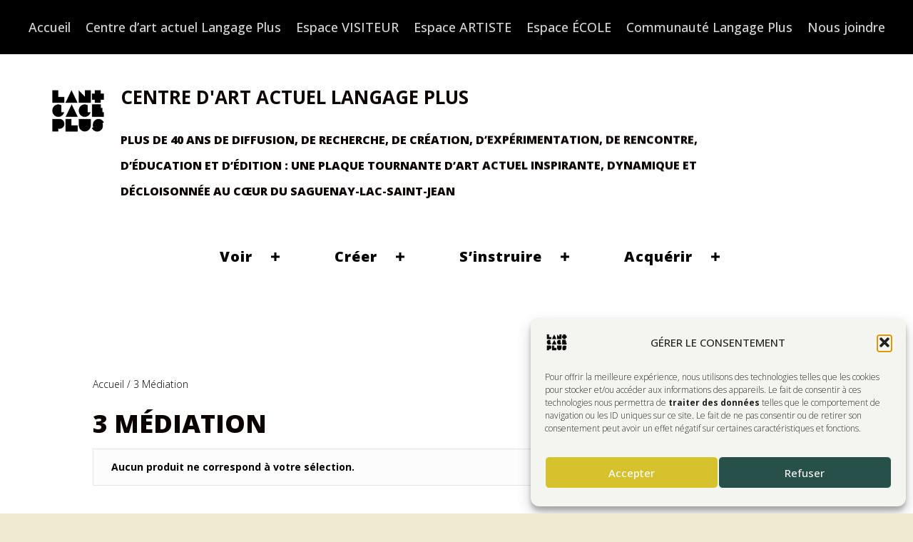

--- FILE ---
content_type: text/html; charset=UTF-8
request_url: https://www.langageplus.com/product-category/0-langage-plus-ateliers-de-creation/
body_size: 19001
content:
<!DOCTYPE html>
<html lang="fr-FR">
<head>
<meta charset="UTF-8" />
<meta name='viewport' content='width=device-width, initial-scale=1.0' />
<meta http-equiv='X-UA-Compatible' content='IE=edge' />
<link rel="profile" href="https://gmpg.org/xfn/11" />
<title>3 Médiation &#8211; Langage Plus</title>
<meta name='robots' content='max-image-preview:large' />
<link rel='dns-prefetch' href='//www.googletagmanager.com' />
<link rel='dns-prefetch' href='//fonts.googleapis.com' />
<link href='https://fonts.gstatic.com' crossorigin rel='preconnect' />
<link rel="alternate" type="application/rss+xml" title="Langage Plus &raquo; Flux" href="https://www.langageplus.com/feed/" />
<link rel="alternate" type="application/rss+xml" title="Flux pour Langage Plus &raquo; 3 Médiation Catégorie" href="https://www.langageplus.com/product-category/0-langage-plus-ateliers-de-creation/feed/" />
<link rel="preload" href="https://www.langageplus.com/wp-content/plugins/bb-plugin/fonts/fontawesome/5.15.4/webfonts/fa-solid-900.woff2" as="font" type="font/woff2" crossorigin="anonymous">
<link rel="preload" href="https://www.langageplus.com/wp-content/plugins/bb-plugin/fonts/fontawesome/5.15.4/webfonts/fa-regular-400.woff2" as="font" type="font/woff2" crossorigin="anonymous">
<link rel="preload" href="https://www.langageplus.com/wp-content/plugins/bb-plugin/fonts/fontawesome/5.15.4/webfonts/fa-brands-400.woff2" as="font" type="font/woff2" crossorigin="anonymous">
<style id='wp-img-auto-sizes-contain-inline-css'>
img:is([sizes=auto i],[sizes^="auto," i]){contain-intrinsic-size:3000px 1500px}
/*# sourceURL=wp-img-auto-sizes-contain-inline-css */
</style>
<link rel='stylesheet' id='formidable-css' href='https://www.langageplus.com/wp-content/plugins/formidable/css/formidableforms.css?ver=114410' media='all' />
<style id='wp-emoji-styles-inline-css'>

	img.wp-smiley, img.emoji {
		display: inline !important;
		border: none !important;
		box-shadow: none !important;
		height: 1em !important;
		width: 1em !important;
		margin: 0 0.07em !important;
		vertical-align: -0.1em !important;
		background: none !important;
		padding: 0 !important;
	}
/*# sourceURL=wp-emoji-styles-inline-css */
</style>
<style id='wp-block-library-inline-css'>
:root{--wp-block-synced-color:#7a00df;--wp-block-synced-color--rgb:122,0,223;--wp-bound-block-color:var(--wp-block-synced-color);--wp-editor-canvas-background:#ddd;--wp-admin-theme-color:#007cba;--wp-admin-theme-color--rgb:0,124,186;--wp-admin-theme-color-darker-10:#006ba1;--wp-admin-theme-color-darker-10--rgb:0,107,160.5;--wp-admin-theme-color-darker-20:#005a87;--wp-admin-theme-color-darker-20--rgb:0,90,135;--wp-admin-border-width-focus:2px}@media (min-resolution:192dpi){:root{--wp-admin-border-width-focus:1.5px}}.wp-element-button{cursor:pointer}:root .has-very-light-gray-background-color{background-color:#eee}:root .has-very-dark-gray-background-color{background-color:#313131}:root .has-very-light-gray-color{color:#eee}:root .has-very-dark-gray-color{color:#313131}:root .has-vivid-green-cyan-to-vivid-cyan-blue-gradient-background{background:linear-gradient(135deg,#00d084,#0693e3)}:root .has-purple-crush-gradient-background{background:linear-gradient(135deg,#34e2e4,#4721fb 50%,#ab1dfe)}:root .has-hazy-dawn-gradient-background{background:linear-gradient(135deg,#faaca8,#dad0ec)}:root .has-subdued-olive-gradient-background{background:linear-gradient(135deg,#fafae1,#67a671)}:root .has-atomic-cream-gradient-background{background:linear-gradient(135deg,#fdd79a,#004a59)}:root .has-nightshade-gradient-background{background:linear-gradient(135deg,#330968,#31cdcf)}:root .has-midnight-gradient-background{background:linear-gradient(135deg,#020381,#2874fc)}:root{--wp--preset--font-size--normal:16px;--wp--preset--font-size--huge:42px}.has-regular-font-size{font-size:1em}.has-larger-font-size{font-size:2.625em}.has-normal-font-size{font-size:var(--wp--preset--font-size--normal)}.has-huge-font-size{font-size:var(--wp--preset--font-size--huge)}.has-text-align-center{text-align:center}.has-text-align-left{text-align:left}.has-text-align-right{text-align:right}.has-fit-text{white-space:nowrap!important}#end-resizable-editor-section{display:none}.aligncenter{clear:both}.items-justified-left{justify-content:flex-start}.items-justified-center{justify-content:center}.items-justified-right{justify-content:flex-end}.items-justified-space-between{justify-content:space-between}.screen-reader-text{border:0;clip-path:inset(50%);height:1px;margin:-1px;overflow:hidden;padding:0;position:absolute;width:1px;word-wrap:normal!important}.screen-reader-text:focus{background-color:#ddd;clip-path:none;color:#444;display:block;font-size:1em;height:auto;left:5px;line-height:normal;padding:15px 23px 14px;text-decoration:none;top:5px;width:auto;z-index:100000}html :where(.has-border-color){border-style:solid}html :where([style*=border-top-color]){border-top-style:solid}html :where([style*=border-right-color]){border-right-style:solid}html :where([style*=border-bottom-color]){border-bottom-style:solid}html :where([style*=border-left-color]){border-left-style:solid}html :where([style*=border-width]){border-style:solid}html :where([style*=border-top-width]){border-top-style:solid}html :where([style*=border-right-width]){border-right-style:solid}html :where([style*=border-bottom-width]){border-bottom-style:solid}html :where([style*=border-left-width]){border-left-style:solid}html :where(img[class*=wp-image-]){height:auto;max-width:100%}:where(figure){margin:0 0 1em}html :where(.is-position-sticky){--wp-admin--admin-bar--position-offset:var(--wp-admin--admin-bar--height,0px)}@media screen and (max-width:600px){html :where(.is-position-sticky){--wp-admin--admin-bar--position-offset:0px}}

/*# sourceURL=wp-block-library-inline-css */
</style><link rel='stylesheet' id='wc-blocks-style-css' href='https://www.langageplus.com/wp-content/plugins/woocommerce/assets/client/blocks/wc-blocks.css?ver=wc-10.4.3' media='all' />
<style id='global-styles-inline-css'>
:root{--wp--preset--aspect-ratio--square: 1;--wp--preset--aspect-ratio--4-3: 4/3;--wp--preset--aspect-ratio--3-4: 3/4;--wp--preset--aspect-ratio--3-2: 3/2;--wp--preset--aspect-ratio--2-3: 2/3;--wp--preset--aspect-ratio--16-9: 16/9;--wp--preset--aspect-ratio--9-16: 9/16;--wp--preset--color--black: #000000;--wp--preset--color--cyan-bluish-gray: #abb8c3;--wp--preset--color--white: #ffffff;--wp--preset--color--pale-pink: #f78da7;--wp--preset--color--vivid-red: #cf2e2e;--wp--preset--color--luminous-vivid-orange: #ff6900;--wp--preset--color--luminous-vivid-amber: #fcb900;--wp--preset--color--light-green-cyan: #7bdcb5;--wp--preset--color--vivid-green-cyan: #00d084;--wp--preset--color--pale-cyan-blue: #8ed1fc;--wp--preset--color--vivid-cyan-blue: #0693e3;--wp--preset--color--vivid-purple: #9b51e0;--wp--preset--color--fl-heading-text: #0a0101;--wp--preset--color--fl-body-bg: #efead1;--wp--preset--color--fl-body-text: #000000;--wp--preset--color--fl-accent: #000000;--wp--preset--color--fl-accent-hover: #f2dc00;--wp--preset--color--fl-topbar-bg: #3e4147;--wp--preset--color--fl-topbar-text: #a6a6a6;--wp--preset--color--fl-topbar-link: #a6a6a6;--wp--preset--color--fl-topbar-hover: #95bf48;--wp--preset--color--fl-header-bg: #282a2e;--wp--preset--color--fl-header-text: #a6a6a6;--wp--preset--color--fl-header-link: #a6a6a6;--wp--preset--color--fl-header-hover: #95bf48;--wp--preset--color--fl-nav-bg: #282a2e;--wp--preset--color--fl-nav-link: #a6a6a6;--wp--preset--color--fl-nav-hover: #95bf48;--wp--preset--color--fl-content-bg: #ffffff;--wp--preset--color--fl-footer-widgets-bg: #282a2e;--wp--preset--color--fl-footer-widgets-text: #a6a6a6;--wp--preset--color--fl-footer-widgets-link: #95bf48;--wp--preset--color--fl-footer-widgets-hover: #95bf48;--wp--preset--color--fl-footer-bg: #282a2e;--wp--preset--color--fl-footer-text: #a6a6a6;--wp--preset--color--fl-footer-link: #95bf48;--wp--preset--color--fl-footer-hover: #95bf48;--wp--preset--gradient--vivid-cyan-blue-to-vivid-purple: linear-gradient(135deg,rgb(6,147,227) 0%,rgb(155,81,224) 100%);--wp--preset--gradient--light-green-cyan-to-vivid-green-cyan: linear-gradient(135deg,rgb(122,220,180) 0%,rgb(0,208,130) 100%);--wp--preset--gradient--luminous-vivid-amber-to-luminous-vivid-orange: linear-gradient(135deg,rgb(252,185,0) 0%,rgb(255,105,0) 100%);--wp--preset--gradient--luminous-vivid-orange-to-vivid-red: linear-gradient(135deg,rgb(255,105,0) 0%,rgb(207,46,46) 100%);--wp--preset--gradient--very-light-gray-to-cyan-bluish-gray: linear-gradient(135deg,rgb(238,238,238) 0%,rgb(169,184,195) 100%);--wp--preset--gradient--cool-to-warm-spectrum: linear-gradient(135deg,rgb(74,234,220) 0%,rgb(151,120,209) 20%,rgb(207,42,186) 40%,rgb(238,44,130) 60%,rgb(251,105,98) 80%,rgb(254,248,76) 100%);--wp--preset--gradient--blush-light-purple: linear-gradient(135deg,rgb(255,206,236) 0%,rgb(152,150,240) 100%);--wp--preset--gradient--blush-bordeaux: linear-gradient(135deg,rgb(254,205,165) 0%,rgb(254,45,45) 50%,rgb(107,0,62) 100%);--wp--preset--gradient--luminous-dusk: linear-gradient(135deg,rgb(255,203,112) 0%,rgb(199,81,192) 50%,rgb(65,88,208) 100%);--wp--preset--gradient--pale-ocean: linear-gradient(135deg,rgb(255,245,203) 0%,rgb(182,227,212) 50%,rgb(51,167,181) 100%);--wp--preset--gradient--electric-grass: linear-gradient(135deg,rgb(202,248,128) 0%,rgb(113,206,126) 100%);--wp--preset--gradient--midnight: linear-gradient(135deg,rgb(2,3,129) 0%,rgb(40,116,252) 100%);--wp--preset--font-size--small: 13px;--wp--preset--font-size--medium: 20px;--wp--preset--font-size--large: 36px;--wp--preset--font-size--x-large: 42px;--wp--preset--spacing--20: 0.44rem;--wp--preset--spacing--30: 0.67rem;--wp--preset--spacing--40: 1rem;--wp--preset--spacing--50: 1.5rem;--wp--preset--spacing--60: 2.25rem;--wp--preset--spacing--70: 3.38rem;--wp--preset--spacing--80: 5.06rem;--wp--preset--shadow--natural: 6px 6px 9px rgba(0, 0, 0, 0.2);--wp--preset--shadow--deep: 12px 12px 50px rgba(0, 0, 0, 0.4);--wp--preset--shadow--sharp: 6px 6px 0px rgba(0, 0, 0, 0.2);--wp--preset--shadow--outlined: 6px 6px 0px -3px rgb(255, 255, 255), 6px 6px rgb(0, 0, 0);--wp--preset--shadow--crisp: 6px 6px 0px rgb(0, 0, 0);}:where(.is-layout-flex){gap: 0.5em;}:where(.is-layout-grid){gap: 0.5em;}body .is-layout-flex{display: flex;}.is-layout-flex{flex-wrap: wrap;align-items: center;}.is-layout-flex > :is(*, div){margin: 0;}body .is-layout-grid{display: grid;}.is-layout-grid > :is(*, div){margin: 0;}:where(.wp-block-columns.is-layout-flex){gap: 2em;}:where(.wp-block-columns.is-layout-grid){gap: 2em;}:where(.wp-block-post-template.is-layout-flex){gap: 1.25em;}:where(.wp-block-post-template.is-layout-grid){gap: 1.25em;}.has-black-color{color: var(--wp--preset--color--black) !important;}.has-cyan-bluish-gray-color{color: var(--wp--preset--color--cyan-bluish-gray) !important;}.has-white-color{color: var(--wp--preset--color--white) !important;}.has-pale-pink-color{color: var(--wp--preset--color--pale-pink) !important;}.has-vivid-red-color{color: var(--wp--preset--color--vivid-red) !important;}.has-luminous-vivid-orange-color{color: var(--wp--preset--color--luminous-vivid-orange) !important;}.has-luminous-vivid-amber-color{color: var(--wp--preset--color--luminous-vivid-amber) !important;}.has-light-green-cyan-color{color: var(--wp--preset--color--light-green-cyan) !important;}.has-vivid-green-cyan-color{color: var(--wp--preset--color--vivid-green-cyan) !important;}.has-pale-cyan-blue-color{color: var(--wp--preset--color--pale-cyan-blue) !important;}.has-vivid-cyan-blue-color{color: var(--wp--preset--color--vivid-cyan-blue) !important;}.has-vivid-purple-color{color: var(--wp--preset--color--vivid-purple) !important;}.has-black-background-color{background-color: var(--wp--preset--color--black) !important;}.has-cyan-bluish-gray-background-color{background-color: var(--wp--preset--color--cyan-bluish-gray) !important;}.has-white-background-color{background-color: var(--wp--preset--color--white) !important;}.has-pale-pink-background-color{background-color: var(--wp--preset--color--pale-pink) !important;}.has-vivid-red-background-color{background-color: var(--wp--preset--color--vivid-red) !important;}.has-luminous-vivid-orange-background-color{background-color: var(--wp--preset--color--luminous-vivid-orange) !important;}.has-luminous-vivid-amber-background-color{background-color: var(--wp--preset--color--luminous-vivid-amber) !important;}.has-light-green-cyan-background-color{background-color: var(--wp--preset--color--light-green-cyan) !important;}.has-vivid-green-cyan-background-color{background-color: var(--wp--preset--color--vivid-green-cyan) !important;}.has-pale-cyan-blue-background-color{background-color: var(--wp--preset--color--pale-cyan-blue) !important;}.has-vivid-cyan-blue-background-color{background-color: var(--wp--preset--color--vivid-cyan-blue) !important;}.has-vivid-purple-background-color{background-color: var(--wp--preset--color--vivid-purple) !important;}.has-black-border-color{border-color: var(--wp--preset--color--black) !important;}.has-cyan-bluish-gray-border-color{border-color: var(--wp--preset--color--cyan-bluish-gray) !important;}.has-white-border-color{border-color: var(--wp--preset--color--white) !important;}.has-pale-pink-border-color{border-color: var(--wp--preset--color--pale-pink) !important;}.has-vivid-red-border-color{border-color: var(--wp--preset--color--vivid-red) !important;}.has-luminous-vivid-orange-border-color{border-color: var(--wp--preset--color--luminous-vivid-orange) !important;}.has-luminous-vivid-amber-border-color{border-color: var(--wp--preset--color--luminous-vivid-amber) !important;}.has-light-green-cyan-border-color{border-color: var(--wp--preset--color--light-green-cyan) !important;}.has-vivid-green-cyan-border-color{border-color: var(--wp--preset--color--vivid-green-cyan) !important;}.has-pale-cyan-blue-border-color{border-color: var(--wp--preset--color--pale-cyan-blue) !important;}.has-vivid-cyan-blue-border-color{border-color: var(--wp--preset--color--vivid-cyan-blue) !important;}.has-vivid-purple-border-color{border-color: var(--wp--preset--color--vivid-purple) !important;}.has-vivid-cyan-blue-to-vivid-purple-gradient-background{background: var(--wp--preset--gradient--vivid-cyan-blue-to-vivid-purple) !important;}.has-light-green-cyan-to-vivid-green-cyan-gradient-background{background: var(--wp--preset--gradient--light-green-cyan-to-vivid-green-cyan) !important;}.has-luminous-vivid-amber-to-luminous-vivid-orange-gradient-background{background: var(--wp--preset--gradient--luminous-vivid-amber-to-luminous-vivid-orange) !important;}.has-luminous-vivid-orange-to-vivid-red-gradient-background{background: var(--wp--preset--gradient--luminous-vivid-orange-to-vivid-red) !important;}.has-very-light-gray-to-cyan-bluish-gray-gradient-background{background: var(--wp--preset--gradient--very-light-gray-to-cyan-bluish-gray) !important;}.has-cool-to-warm-spectrum-gradient-background{background: var(--wp--preset--gradient--cool-to-warm-spectrum) !important;}.has-blush-light-purple-gradient-background{background: var(--wp--preset--gradient--blush-light-purple) !important;}.has-blush-bordeaux-gradient-background{background: var(--wp--preset--gradient--blush-bordeaux) !important;}.has-luminous-dusk-gradient-background{background: var(--wp--preset--gradient--luminous-dusk) !important;}.has-pale-ocean-gradient-background{background: var(--wp--preset--gradient--pale-ocean) !important;}.has-electric-grass-gradient-background{background: var(--wp--preset--gradient--electric-grass) !important;}.has-midnight-gradient-background{background: var(--wp--preset--gradient--midnight) !important;}.has-small-font-size{font-size: var(--wp--preset--font-size--small) !important;}.has-medium-font-size{font-size: var(--wp--preset--font-size--medium) !important;}.has-large-font-size{font-size: var(--wp--preset--font-size--large) !important;}.has-x-large-font-size{font-size: var(--wp--preset--font-size--x-large) !important;}
/*# sourceURL=global-styles-inline-css */
</style>

<style id='classic-theme-styles-inline-css'>
/*! This file is auto-generated */
.wp-block-button__link{color:#fff;background-color:#32373c;border-radius:9999px;box-shadow:none;text-decoration:none;padding:calc(.667em + 2px) calc(1.333em + 2px);font-size:1.125em}.wp-block-file__button{background:#32373c;color:#fff;text-decoration:none}
/*# sourceURL=/wp-includes/css/classic-themes.min.css */
</style>
<link rel='stylesheet' id='woo-donations-front-style-css' href='https://www.langageplus.com/wp-content/plugins/woo-donations/assets/css/wdgk-front-style.css?ver=4.4.3' media='all' />
<link rel='stylesheet' id='woocommerce-layout-css' href='https://www.langageplus.com/wp-content/plugins/woocommerce/assets/css/woocommerce-layout.css?ver=10.4.3' media='all' />
<link rel='stylesheet' id='woocommerce-smallscreen-css' href='https://www.langageplus.com/wp-content/plugins/woocommerce/assets/css/woocommerce-smallscreen.css?ver=10.4.3' media='only screen and (max-width: 767px)' />
<link rel='stylesheet' id='woocommerce-general-css' href='https://www.langageplus.com/wp-content/plugins/woocommerce/assets/css/woocommerce.css?ver=10.4.3' media='all' />
<style id='woocommerce-inline-inline-css'>
.woocommerce form .form-row .required { visibility: visible; }
/*# sourceURL=woocommerce-inline-inline-css */
</style>
<link rel='stylesheet' id='cmplz-general-css' href='https://www.langageplus.com/wp-content/plugins/complianz-gdpr/assets/css/cookieblocker.min.css?ver=1765914106' media='all' />
<link rel='stylesheet' id='font-awesome-5-css' href='https://www.langageplus.com/wp-content/plugins/bb-plugin/fonts/fontawesome/5.15.4/css/all.min.css?ver=2.10.0.5' media='all' />
<link rel='stylesheet' id='jquery-bxslider-css' href='https://www.langageplus.com/wp-content/plugins/bb-plugin/css/jquery.bxslider.css?ver=2.10.0.5' media='all' />
<link rel='stylesheet' id='fl-builder-layout-bundle-cfb1a731327b86c4145ba10e325d3c9d-css' href='https://www.langageplus.com/wp-content/uploads/bb-plugin/cache/cfb1a731327b86c4145ba10e325d3c9d-layout-bundle.css?ver=2.10.0.5-1.5.2.1-20251125200437' media='all' />
<link rel='stylesheet' id='jquery-magnificpopup-css' href='https://www.langageplus.com/wp-content/plugins/bb-plugin/css/jquery.magnificpopup.min.css?ver=2.10.0.5' media='all' />
<link rel='stylesheet' id='base-css' href='https://www.langageplus.com/wp-content/themes/bb-theme/css/base.min.css?ver=1.7.19.1' media='all' />
<link rel='stylesheet' id='fl-automator-skin-css' href='https://www.langageplus.com/wp-content/uploads/bb-theme/skin-696ff2bd67624.css?ver=1.7.19.1' media='all' />
<link rel='stylesheet' id='fl-child-theme-css' href='https://www.langageplus.com/wp-content/themes/bb-theme-child/style.css?ver=66e1fc338980b16dc02ac47d8dfe8691' media='all' />
<link rel='stylesheet' id='fl-builder-google-fonts-fb0b43e23266788516e423be8308d2e2-css' href='//fonts.googleapis.com/css?family=Open+Sans%3A300%2C700%2C800%2C500%2C600%2C400&#038;ver=6.9' media='all' />
<script src="https://www.langageplus.com/wp-includes/js/jquery/jquery.min.js?ver=3.7.1" id="jquery-core-js"></script>
<script src="https://www.langageplus.com/wp-includes/js/jquery/jquery-migrate.min.js?ver=3.4.1" id="jquery-migrate-js"></script>
<script src="https://www.langageplus.com/wp-content/plugins/woocommerce/assets/js/jquery-blockui/jquery.blockUI.min.js?ver=2.7.0-wc.10.4.3" id="wc-jquery-blockui-js" defer data-wp-strategy="defer"></script>
<script id="wc-add-to-cart-js-extra">
var wc_add_to_cart_params = {"ajax_url":"/wp-admin/admin-ajax.php","wc_ajax_url":"/?wc-ajax=%%endpoint%%","i18n_view_cart":"Voir le panier","cart_url":"https://www.langageplus.com/cart/","is_cart":"","cart_redirect_after_add":"no"};
//# sourceURL=wc-add-to-cart-js-extra
</script>
<script src="https://www.langageplus.com/wp-content/plugins/woocommerce/assets/js/frontend/add-to-cart.min.js?ver=10.4.3" id="wc-add-to-cart-js" defer data-wp-strategy="defer"></script>
<script src="https://www.langageplus.com/wp-content/plugins/woocommerce/assets/js/js-cookie/js.cookie.min.js?ver=2.1.4-wc.10.4.3" id="wc-js-cookie-js" defer data-wp-strategy="defer"></script>
<script id="woocommerce-js-extra">
var woocommerce_params = {"ajax_url":"/wp-admin/admin-ajax.php","wc_ajax_url":"/?wc-ajax=%%endpoint%%","i18n_password_show":"Afficher le mot de passe","i18n_password_hide":"Masquer le mot de passe"};
//# sourceURL=woocommerce-js-extra
</script>
<script src="https://www.langageplus.com/wp-content/plugins/woocommerce/assets/js/frontend/woocommerce.min.js?ver=10.4.3" id="woocommerce-js" defer data-wp-strategy="defer"></script>
<script id="WCPAY_ASSETS-js-extra">
var wcpayAssets = {"url":"https://www.langageplus.com/wp-content/plugins/woocommerce-payments/dist/"};
//# sourceURL=WCPAY_ASSETS-js-extra
</script>

<!-- Extrait de code de la balise Google (gtag.js) ajouté par Site Kit -->
<!-- Extrait Google Analytics ajouté par Site Kit -->
<script src="https://www.googletagmanager.com/gtag/js?id=GT-M6JTXFB" id="google_gtagjs-js" async></script>
<script id="google_gtagjs-js-after">
window.dataLayer = window.dataLayer || [];function gtag(){dataLayer.push(arguments);}
gtag("set","linker",{"domains":["www.langageplus.com"]});
gtag("js", new Date());
gtag("set", "developer_id.dZTNiMT", true);
gtag("config", "GT-M6JTXFB");
//# sourceURL=google_gtagjs-js-after
</script>
<link rel="https://api.w.org/" href="https://www.langageplus.com/wp-json/" /><link rel="alternate" title="JSON" type="application/json" href="https://www.langageplus.com/wp-json/wp/v2/product_cat/195" /><link rel="EditURI" type="application/rsd+xml" title="RSD" href="https://www.langageplus.com/xmlrpc.php?rsd" />
<meta name="generator" content="Site Kit by Google 1.170.0" />            <style>
                .wdgk_donation_content a.button.wdgk_add_donation { background-color: #fff844 !important; } .wdgk_donation_content a.button.wdgk_add_donation { color: #333333 !important; }            </style>
			<style>.cmplz-hidden {
					display: none !important;
				}</style>	<noscript><style>.woocommerce-product-gallery{ opacity: 1 !important; }</style></noscript>
	<link rel="icon" href="https://www.langageplus.com/wp-content/uploads/2025/05/cropped-icone_lp_test-32x32.png" sizes="32x32" />
<link rel="icon" href="https://www.langageplus.com/wp-content/uploads/2025/05/cropped-icone_lp_test-192x192.png" sizes="192x192" />
<link rel="apple-touch-icon" href="https://www.langageplus.com/wp-content/uploads/2025/05/cropped-icone_lp_test-180x180.png" />
<meta name="msapplication-TileImage" content="https://www.langageplus.com/wp-content/uploads/2025/05/cropped-icone_lp_test-270x270.png" />
		<style id="wp-custom-css">
			/* Remove meta data */
.entry-meta .byline, .entry-meta .cat-links { display: none; }
 
.entry-meta .posted-on { display: none; }

/* Homepage BB-Post module styling */

.fl-post-grid-post {
    background: #fff;
    border: 1px solid #ccc;
}

.ft-image-box {
	height: 250px;
	overflow: hidden;
}

.fl-post-title {
	font-style: italic;
}

.ft-artist {
	font-size: 20px;
	margin-bottom: 25px;
	margin-top: 0px;
}

.ft-post-cat {
	color: #7a7a7a;
	text-transform: uppercase;
	font-size: 16px;
	font-weight: bold;
	margin-bottom: 10px;
	line-height: 1.2;
}

.ft-hp-post-text {
	margin: none;
	padding: 0px;
	line-height: 1;
}

/* END -- Homepage BB-Post module styling */

/* Enlève la section produits similaires du post faire un don */
#product-1280 .related.products {
	display: none;
}
/* Style du fond et de l'image agrandie */
.lightbox-overlay {
  position: fixed;
  inset: 0;
  background: rgba(0, 0, 0, 0.8);
  display: flex;
  justify-content: center;
  align-items: center;
  visibility: hidden;
  opacity: 0;
  transition: opacity 0.3s ease;
  z-index: 9999;
}

.lightbox-overlay.active {
  visibility: visible;
  opacity: 1;
}

.lightbox-overlay img {
  max-width: 90%;
  max-height: 90%;
  box-shadow: 0 0 20px rgba(0, 0, 0, 0.5);
  border-radius: 8px;
  cursor: zoom-out;
}

/* Curseur et animation sur la galerie */
.wp-block-gallery img {
  cursor: zoom-in;
  transition: transform 0.2s ease;
}

.wp-block-gallery img:hover {
  transform: scale(1.02);
}
/* Fond et image agrandie */
.lightbox-overlay {
  position: fixed;
  inset: 0;
  background: rgba(0, 0, 0, 0.8);
  display: flex;
  justify-content: center;
  align-items: center;
  visibility: hidden;
  opacity: 0;
  transition: opacity 0.3s ease;
  z-index: 9999;
}

.lightbox-overlay.active {
  visibility: visible;
  opacity: 1;
}

.lightbox-overlay img {
  max-width: 90%;
  max-height: 90%;
  box-shadow: 0 0 20px rgba(0, 0, 0, 0.5);
  border-radius: 8px;
  cursor: zoom-out;
  transform: scale(0.85);
  transition: transform 0.4s ease;
}

.lightbox-overlay.active img {
  transform: scale(1);
}

/* Effet léger sur les miniatures */
.wp-block-gallery img {
  cursor: zoom-in;
  transition: transform 0.25s ease;
}

.wp-block-gallery img:hover {
  transform: scale(1.03);
}
img {
    border-radius: 20px;
}
.entry-content img,
.post-content img,
.wp-block-image img {
    border-radius: 12px;
}

.fl-post-grid-post,
.fl-post,
.fl-post-feed-post {
    border-radius: 25px;
    overflow: hidden; /* obligatoire pour arrondir l’image */
}
/* Arrondir les coins des articles dans un carrousel */
.carousel .post,
.carousel .article,
.carousel .swiper-slide {
    border-radius: 15px;
    overflow: hidden;
}

/* Arrondir les images à l'intérieur des articles */
.carousel .post img,
.carousel .article img,
.carousel .swiper-slide img {
    border-radius: 15px;
}
/* Cacher l’auteur dans le carrousel Beaver Builder */
.fl-post-carousel .fl-post-author,
.fl-post-carousel .fl-post-meta-author,
.fl-post-carousel .fl-post-meta {
    display: none !important;
/* Empêcher le texte de déborder du carrousel */
	
.fl-post-carousel,
.fl-post-carousel .fl-post-content,
.fl-post-carousel .fl-post-text {
    overflow: hidden;
}
/* Ajouter du padding au texte */
.fl-post-carousel .fl-post-text {
    padding: 5rem;
    box-sizing: border-box;
}


		</style>
		<link rel='stylesheet' id='wc-square-cart-checkout-block-css' href='https://www.langageplus.com/wp-content/plugins/woocommerce-square/build/assets/frontend/wc-square-cart-checkout-blocks.css?ver=5.2.0' media='all' />
</head>
<body data-rsssl=1 data-cmplz=1 class="archive tax-product_cat term-0-langage-plus-ateliers-de-creation term-195 wp-custom-logo wp-theme-bb-theme wp-child-theme-bb-theme-child theme-bb-theme fl-builder-2-10-0-5 fl-themer-1-5-2-1-20251125200437 fl-theme-1-7-19-1 fl-no-js woocommerce woocommerce-page woocommerce-no-js fl-theme-builder-header fl-theme-builder-header-header fl-theme-builder-footer fl-theme-builder-footer-footer fl-framework-base fl-preset-default-dark fl-full-width fl-search-active woo-4 woo-products-per-page-16" itemscope="itemscope" itemtype="https://schema.org/WebPage">
<a aria-label="Aller au contenu" class="fl-screen-reader-text" href="#fl-main-content">Aller au contenu</a><div class="fl-page">
	<header class="fl-builder-content fl-builder-content-159 fl-builder-global-templates-locked" data-post-id="159" data-type="header" data-sticky="0" data-sticky-on="" data-sticky-breakpoint="medium" data-shrink="0" data-overlay="0" data-overlay-bg="transparent" data-shrink-image-height="50px" role="banner" itemscope="itemscope" itemtype="http://schema.org/WPHeader"><div class="fl-row fl-row-full-width fl-row-bg-color fl-node-5f05ec70b866a fl-row-default-height fl-row-align-center" data-node="5f05ec70b866a">
	<div class="fl-row-content-wrap">
						<div class="fl-row-content fl-row-full-width fl-node-content">
		
<div class="fl-col-group fl-node-5f05ec70b86b9 fl-col-group-equal-height fl-col-group-align-center" data-node="5f05ec70b86b9">
			<div class="fl-col fl-node-5f05ec70b8704 fl-col-bg-color" data-node="5f05ec70b8704">
	<div class="fl-col-content fl-node-content"><div class="fl-module fl-module-menu fl-node-5f16df3525d8b" data-node="5f16df3525d8b">
	<div class="fl-module-content fl-node-content">
		<div class="fl-menu fl-menu-responsive-toggle-medium-mobile">
	<button class="fl-menu-mobile-toggle hamburger fl-content-ui-button" aria-haspopup="menu" aria-label="Menu"><span class="fl-menu-icon svg-container"><svg version="1.1" class="hamburger-menu" xmlns="http://www.w3.org/2000/svg" xmlns:xlink="http://www.w3.org/1999/xlink" viewBox="0 0 512 512">
<rect class="fl-hamburger-menu-top" width="512" height="102"/>
<rect class="fl-hamburger-menu-middle" y="205" width="512" height="102"/>
<rect class="fl-hamburger-menu-bottom" y="410" width="512" height="102"/>
</svg>
</span></button>	<div class="fl-clear"></div>
	<nav role="navigation" aria-label="Menu" itemscope="itemscope" itemtype="https://schema.org/SiteNavigationElement"><ul id="menu-menu-2025" class="menu fl-menu-horizontal fl-toggle-none"><li id="menu-item-410" class="menu-item menu-item-type-custom menu-item-object-custom menu-item-home"><a role="menuitem" href="https://www.langageplus.com/">Accueil</a></li><li id="menu-item-503" class="menu-item menu-item-type-custom menu-item-object-custom menu-item-has-children fl-has-submenu"><div class="fl-has-submenu-container"><a role="menuitem" href="#" aria-haspopup="menu" aria-expanded="false" aria-controls="sub-menu-503">Centre d&rsquo;art actuel Langage Plus</a></div><ul id="sub-menu-503" class="sub-menu" role="menu">	<li id="menu-item-4527" class="menu-item menu-item-type-post_type menu-item-object-page"><a role="menuitem" href="https://www.langageplus.com/le-centre-2/">Le centre</a></li>	<li id="menu-item-116" class="menu-item menu-item-type-post_type menu-item-object-page"><a role="menuitem" href="https://www.langageplus.com/orientations-artistiques/">Orientations artistiques</a></li>	<li id="menu-item-138" class="menu-item menu-item-type-post_type menu-item-object-page"><a role="menuitem" href="https://www.langageplus.com/philosophie-du-service-educatif/">Médiation artistique et service éducatif</a></li>	<li id="menu-item-118" class="menu-item menu-item-type-post_type menu-item-object-page"><a role="menuitem" href="https://www.langageplus.com/equipe/">Équipe</a></li>	<li id="menu-item-1560" class="menu-item menu-item-type-post_type menu-item-object-page"><a role="menuitem" href="https://www.langageplus.com/offres-demploi/">Offres d’emploi</a></li>	<li id="menu-item-134" class="menu-item menu-item-type-post_type menu-item-object-page"><a role="menuitem" href="https://www.langageplus.com/partenaires/">Partenaires</a></li>	<li id="menu-item-6649" class="menu-item menu-item-type-post_type menu-item-object-page"><a role="menuitem" href="https://www.langageplus.com/reglements-generaux/">Règlements généraux</a></li></ul></li><li id="menu-item-1399" class="menu-item menu-item-type-custom menu-item-object-custom menu-item-has-children fl-has-submenu"><div class="fl-has-submenu-container"><a role="menuitem" href="#" aria-haspopup="menu" aria-expanded="false" aria-controls="sub-menu-1399">Espace VISITEUR</a></div><ul id="sub-menu-1399" class="sub-menu" role="menu">	<li id="menu-item-1402" class="menu-item menu-item-type-post_type menu-item-object-page"><a role="menuitem" href="https://www.langageplus.com/visiter-le-centre/">Visiter le centre</a></li>	<li id="menu-item-131" class="menu-item menu-item-type-post_type menu-item-object-page"><a role="menuitem" href="https://www.langageplus.com/mesures-sanitaires/">Mesures sanitaires</a></li>	<li id="menu-item-1460" class="menu-item menu-item-type-post_type menu-item-object-page"><a role="menuitem" href="https://www.langageplus.com/demandes-de-reservation-groupes/">Réservation (groupes)</a></li>	<li id="menu-item-5724" class="menu-item menu-item-type-post_type menu-item-object-page"><a role="menuitem" href="https://www.langageplus.com/les-rendez-vous-decodeur/">Les Rendez-vous DÉCODEUR</a></li></ul></li><li id="menu-item-1383" class="menu-item menu-item-type-custom menu-item-object-custom menu-item-has-children fl-has-submenu"><div class="fl-has-submenu-container"><a role="menuitem" href="#" aria-haspopup="menu" aria-expanded="false" aria-controls="sub-menu-1383">Espace ARTISTE</a></div><ul id="sub-menu-1383" class="sub-menu" role="menu">	<li id="menu-item-5908" class="menu-item menu-item-type-post_type menu-item-object-page"><a role="menuitem" href="https://www.langageplus.com/formations/">Formations</a></li>	<li id="menu-item-543" class="menu-item menu-item-type-post_type menu-item-object-page"><a role="menuitem" href="https://www.langageplus.com/programmes-de-residences/">Programmes de résidences</a></li>	<li id="menu-item-573" class="menu-item menu-item-type-post_type menu-item-object-page"><a role="menuitem" href="https://www.langageplus.com/appels-de-dossiers/">Appels de dossiers</a></li>	<li id="menu-item-380" class="menu-item menu-item-type-post_type menu-item-object-page"><a role="menuitem" href="https://www.langageplus.com/plans-des-salles-et-du-centre/">Espaces et équipements</a></li></ul></li><li id="menu-item-1384" class="menu-item menu-item-type-custom menu-item-object-custom menu-item-has-children fl-has-submenu"><div class="fl-has-submenu-container"><a role="menuitem" href="#" aria-haspopup="menu" aria-expanded="false" aria-controls="sub-menu-1384">Espace ÉCOLE</a></div><ul id="sub-menu-1384" class="sub-menu" role="menu">	<li id="menu-item-4464" class="menu-item menu-item-type-post_type menu-item-object-page"><a role="menuitem" href="https://www.langageplus.com/offre-educative-2024-2025/">Offre pour les groupes</a></li>	<li id="menu-item-6940" class="menu-item menu-item-type-post_type menu-item-object-page"><a role="menuitem" href="https://www.langageplus.com/activites-educatives-copy/">Offre culture-éducation</a></li>	<li id="menu-item-5012" class="menu-item menu-item-type-post_type menu-item-object-page"><a role="menuitem" href="https://www.langageplus.com/aramis-2528/">Programme Art actuel en milieu scolaire</a></li>	<li id="menu-item-1459" class="menu-item menu-item-type-post_type menu-item-object-page"><a role="menuitem" href="https://www.langageplus.com/demandes-de-reservation-groupes/">Réservation (groupes)</a></li></ul></li><li id="menu-item-1385" class="menu-item menu-item-type-custom menu-item-object-custom menu-item-has-children fl-has-submenu"><div class="fl-has-submenu-container"><a role="menuitem" href="#" aria-haspopup="menu" aria-expanded="false" aria-controls="sub-menu-1385">Communauté Langage Plus</a></div><ul id="sub-menu-1385" class="sub-menu" role="menu">	<li id="menu-item-4519" class="menu-item menu-item-type-custom menu-item-object-custom"><a role="menuitem" href="https://checkout.square.site/merchant/C2TPH8YNCHXYV/checkout/7QDQG32P45RWEURW6PMPEWPT">Devenir membre</a></li>	<li id="menu-item-488" class="menu-item menu-item-type-post_type menu-item-object-page"><a role="menuitem" href="https://www.langageplus.com/recevoir-l-infolettre/">Recevoir l’infolettre</a></li>	<li id="menu-item-147" class="menu-item menu-item-type-post_type menu-item-object-page"><a role="menuitem" href="https://www.langageplus.com/simpliquer/">S’impliquer</a></li></ul></li><li id="menu-item-1386" class="menu-item menu-item-type-custom menu-item-object-custom menu-item-has-children fl-has-submenu"><div class="fl-has-submenu-container"><a role="menuitem" href="#" aria-haspopup="menu" aria-expanded="false" aria-controls="sub-menu-1386">Nous joindre</a></div><ul id="sub-menu-1386" class="sub-menu" role="menu">	<li id="menu-item-126" class="menu-item menu-item-type-post_type menu-item-object-page"><a role="menuitem" href="https://www.langageplus.com/heures-douverture/">Heures d’ouverture</a></li>	<li id="menu-item-112" class="menu-item menu-item-type-post_type menu-item-object-page"><a role="menuitem" href="https://www.langageplus.com/contact/">Contact</a></li></ul></li></ul></nav></div>
	</div>
</div>
</div>
</div>
	</div>
		</div>
	</div>
</div>
<div class="fl-row fl-row-full-width fl-row-bg-photo fl-node-5f37f0a2d909f fl-row-custom-height fl-row-align-center" data-node="5f37f0a2d909f">
	<div class="fl-row-content-wrap">
						<div class="fl-row-content fl-row-full-width fl-node-content">
		
<div class="fl-col-group fl-node-5f382115f05f4" data-node="5f382115f05f4">
			<div class="fl-col fl-node-5f382115f06da fl-col-bg-color fl-col-small" data-node="5f382115f06da">
	<div class="fl-col-content fl-node-content"><div class="fl-module fl-module-photo fl-node-5f37f0a2d923f" data-node="5f37f0a2d923f">
	<div class="fl-module-content fl-node-content">
		<div role="figure" class="fl-photo fl-photo-align-left" itemscope itemtype="https://schema.org/ImageObject">
	<div class="fl-photo-content fl-photo-img-png">
				<a href="https://www.langageplus.com/" target="_self" itemprop="url">
				<img loading="lazy" decoding="async" class="fl-photo-img wp-image-5726 size-full" src="https://www.langageplus.com/wp-content/uploads/2020/07/Logo_LP_sans_cercle-copie.png" alt="Logo_LP_sans_cercle copie" height="3333" width="3333" title="Logo_LP_sans_cercle copie"  data-no-lazy="1" itemprop="image" srcset="https://www.langageplus.com/wp-content/uploads/2020/07/Logo_LP_sans_cercle-copie.png 3333w, https://www.langageplus.com/wp-content/uploads/2020/07/Logo_LP_sans_cercle-copie-300x300.png 300w, https://www.langageplus.com/wp-content/uploads/2020/07/Logo_LP_sans_cercle-copie-1024x1024.png 1024w, https://www.langageplus.com/wp-content/uploads/2020/07/Logo_LP_sans_cercle-copie-150x150.png 150w, https://www.langageplus.com/wp-content/uploads/2020/07/Logo_LP_sans_cercle-copie-768x768.png 768w, https://www.langageplus.com/wp-content/uploads/2020/07/Logo_LP_sans_cercle-copie-1536x1536.png 1536w, https://www.langageplus.com/wp-content/uploads/2020/07/Logo_LP_sans_cercle-copie-2048x2048.png 2048w, https://www.langageplus.com/wp-content/uploads/2020/07/Logo_LP_sans_cercle-copie-600x600.png 600w, https://www.langageplus.com/wp-content/uploads/2020/07/Logo_LP_sans_cercle-copie-100x100.png 100w" sizes="auto, (max-width: 3333px) 100vw, 3333px" />
				</a>
					</div>
	</div>
	</div>
</div>
</div>
</div>
			<div class="fl-col fl-node-5f382115f06de fl-col-bg-color" data-node="5f382115f06de">
	<div class="fl-col-content fl-node-content"><div class="fl-module fl-module-rich-text fl-node-kw65tfjovx1q fl-animation fl-fade-up" data-node="kw65tfjovx1q" data-animation-delay="1" data-animation-duration="2">
	<div class="fl-module-content fl-node-content">
		<div class="fl-rich-text">
	<h2><strong>CENTRE D'ART ACTUEL LANGAGE PLUS</strong></h2>
<h2><span style="font-size: 16px;">Plus de 40 ans de diffusion, de recherche, de création, d’expérimentation, de rencontre, d’éducation et d’édition : une plaque tournante d’art actuel inspirante, dynamique et décloisonnée au cœur du Saguenay-Lac-Saint-Jean</span></h2>
</div>
	</div>
</div>
<style>.fl-node-kw65tfjovx1q.fl-animation:not(.fl-animated){opacity:0}</style><div class="fl-module fl-module-menu fl-node-5f37f0a2d9241" data-node="5f37f0a2d9241">
	<div class="fl-module-content fl-node-content">
		<div class="fl-menu fl-menu-responsive-toggle-mobile">
	<button class="fl-menu-mobile-toggle hamburger fl-content-ui-button" aria-haspopup="menu" aria-label="Menu"><span class="fl-menu-icon svg-container"><svg version="1.1" class="hamburger-menu" xmlns="http://www.w3.org/2000/svg" xmlns:xlink="http://www.w3.org/1999/xlink" viewBox="0 0 512 512">
<rect class="fl-hamburger-menu-top" width="512" height="102"/>
<rect class="fl-hamburger-menu-middle" y="205" width="512" height="102"/>
<rect class="fl-hamburger-menu-bottom" y="410" width="512" height="102"/>
</svg>
</span></button>	<div class="fl-clear"></div>
	<nav role="navigation" aria-label="Menu" itemscope="itemscope" itemtype="https://schema.org/SiteNavigationElement"><ul id="menu-v-c-i-a" class="menu fl-menu-horizontal fl-toggle-plus"><li id="menu-item-4511" class="menu-item menu-item-type-custom menu-item-object-custom menu-item-has-children fl-has-submenu"><div class="fl-has-submenu-container"><a role="menuitem" href="#">Voir</a><span role="button" tabindex="0" role="menuitem" aria-label="Voir submenu toggle" aria-haspopup="menu" aria-expanded="false" aria-controls="sub-menu-4511" class="fl-menu-toggle fl-content-ui-button"></span></div><ul id="sub-menu-4511" class="sub-menu" role="menu">	<li id="menu-item-557" class="menu-item menu-item-type-post_type menu-item-object-page"><a role="menuitem" href="https://www.langageplus.com/evenements/">Événements</a></li>	<li id="menu-item-564" class="menu-item menu-item-type-post_type menu-item-object-page"><a role="menuitem" href="https://www.langageplus.com/expositions/">Expositions</a></li>	<li id="menu-item-556" class="menu-item menu-item-type-post_type menu-item-object-page"><a role="menuitem" href="https://www.langageplus.com/residences-dartistes/">Résidences d’artistes</a></li>	<li id="menu-item-255" class="menu-item menu-item-type-post_type menu-item-object-page"><a role="menuitem" href="https://www.langageplus.com/programmations-anterieures/">Programmations antérieures</a></li></ul></li><li id="menu-item-491" class="menu-item menu-item-type-custom menu-item-object-custom menu-item-has-children fl-has-submenu"><div class="fl-has-submenu-container"><a role="menuitem" href="#">Créer</a><span role="button" tabindex="0" role="menuitem" aria-label="Créer submenu toggle" aria-haspopup="menu" aria-expanded="false" aria-controls="sub-menu-491" class="fl-menu-toggle fl-content-ui-button"></span></div><ul id="sub-menu-491" class="sub-menu" role="menu">	<li id="menu-item-481" class="menu-item menu-item-type-post_type menu-item-object-page"><a role="menuitem" href="https://www.langageplus.com/ateliers-de-creation/">Ateliers de création</a></li>	<li id="menu-item-262" class="menu-item menu-item-type-post_type menu-item-object-page"><a role="menuitem" href="https://www.langageplus.com/espace-des-artistes-en-herbe-coin-enfants/">Coin enfants</a></li>	<li id="menu-item-263" class="menu-item menu-item-type-post_type menu-item-object-page"><a role="menuitem" href="https://www.langageplus.com/projets-avec-la-communaute/">Projets communauté</a></li></ul></li><li id="menu-item-492" class="menu-item menu-item-type-custom menu-item-object-custom menu-item-has-children fl-has-submenu"><div class="fl-has-submenu-container"><a role="menuitem" href="#">S&rsquo;instruire</a><span role="button" tabindex="0" role="menuitem" aria-label="S&#039;instruire submenu toggle" aria-haspopup="menu" aria-expanded="false" aria-controls="sub-menu-492" class="fl-menu-toggle fl-content-ui-button"></span></div><ul id="sub-menu-492" class="sub-menu" role="menu">	<li id="menu-item-441" class="menu-item menu-item-type-post_type menu-item-object-page"><a role="menuitem" href="https://www.langageplus.com/editions-de-langage-plus/">Éditions de Langage Plus</a></li>	<li id="menu-item-265" class="menu-item menu-item-type-post_type menu-item-object-page"><a role="menuitem" href="https://www.langageplus.com/capsules/">Capsules vidéo d’artistes</a></li>	<li id="menu-item-266" class="menu-item menu-item-type-post_type menu-item-object-page"><a role="menuitem" href="https://www.langageplus.com/centre-de-documentation/">Centre de documentation</a></li>	<li id="menu-item-264" class="menu-item menu-item-type-post_type menu-item-object-page"><a role="menuitem" href="https://www.langageplus.com/aire-de-travail-libre-service-accueil/">Aire de travail libre-service</a></li></ul></li><li id="menu-item-493" class="menu-item menu-item-type-custom menu-item-object-custom menu-item-has-children fl-has-submenu"><div class="fl-has-submenu-container"><a role="menuitem" href="#">Acquérir</a><span role="button" tabindex="0" role="menuitem" aria-label="Acquérir submenu toggle" aria-haspopup="menu" aria-expanded="false" aria-controls="sub-menu-493" class="fl-menu-toggle fl-content-ui-button"></span></div><ul id="sub-menu-493" class="sub-menu" role="menu">	<li id="menu-item-272" class="menu-item menu-item-type-post_type menu-item-object-page"><a role="menuitem" href="https://www.langageplus.com/espace-boutique/">Espace boutique</a></li></ul></li></ul></nav></div>
	</div>
</div>
</div>
</div>
			<div class="fl-col fl-node-9lwjry4pzsn8 fl-col-bg-color fl-col-small" data-node="9lwjry4pzsn8">
	<div class="fl-col-content fl-node-content"><div class="fl-module fl-module-photo fl-node-3fdyoxhmgaks" data-node="3fdyoxhmgaks">
	<div class="fl-module-content fl-node-content">
		<div role="figure" class="fl-photo fl-photo-align-center" itemscope itemtype="https://schema.org/ImageObject">
	<div class="fl-photo-content fl-photo-img-png">
				<a href="https://www.langageplus.com/" target="_self" itemprop="url">
				<img decoding="async" class="fl-photo-img" src="https://www.langageplus.com/wp-content/plugins/bb-plugin/img/pixel.png" alt=""  data-no-lazy="1" itemprop="image" />
				</a>
					</div>
	</div>
	</div>
</div>
</div>
</div>
	</div>
		</div>
	</div>
</div>
</header>	<div id="fl-main-content" class="fl-page-content" itemprop="mainContentOfPage" role="main">

		<div class="container"><div class="row"><div class="fl-content fl-woo-content col-md-12"><nav class="woocommerce-breadcrumb" aria-label="Breadcrumb"><a href="https://www.langageplus.com">Accueil</a>&nbsp;&#47;&nbsp;3 Médiation</nav><header class="woocommerce-products-header">
			<h1 class="woocommerce-products-header__title page-title">3 Médiation</h1>
	
	</header>
<div class="woocommerce-no-products-found">
	
	<div class="woocommerce-info" role="status">
		Aucun produit ne correspond à votre sélection.	</div>
</div>
</div></div></div>
	</div><!-- .fl-page-content -->
	<footer class="fl-builder-content fl-builder-content-162 fl-builder-global-templates-locked" data-post-id="162" data-type="footer" itemscope="itemscope" itemtype="http://schema.org/WPFooter"><div class="fl-row fl-row-fixed-width fl-row-bg-none fl-node-5f1b50ed8b0e1 fl-row-default-height fl-row-align-center" data-node="5f1b50ed8b0e1">
	<div class="fl-row-content-wrap">
						<div class="fl-row-content fl-row-fixed-width fl-node-content">
		
<div class="fl-col-group fl-node-5f1b527f5e510" data-node="5f1b527f5e510">
			<div class="fl-col fl-node-5f1b527f5ea14 fl-col-bg-color fl-col-has-cols" data-node="5f1b527f5ea14">
	<div class="fl-col-content fl-node-content">
<div class="fl-col-group fl-node-5f20b08c610fe fl-col-group-nested" data-node="5f20b08c610fe">
			<div class="fl-col fl-node-602a67a8b1b87 fl-col-bg-color fl-col-small" data-node="602a67a8b1b87">
	<div class="fl-col-content fl-node-content"><div class="fl-module fl-module-rich-text fl-node-602a672fb947a" data-node="602a672fb947a">
	<div class="fl-module-content fl-node-content">
		<div class="fl-rich-text">
	<h4><strong>LANGAGE PLUS</strong></h4>
<p>&nbsp;</p>
<p><span style="color: #000000;">Langage Plus est un centre d’art actuel où la recherche et la création donnent lieu à une programmation diversifiée d’expositions, de résidences, d’événements et d’activités éducatives.</span></p>
<p><span style="color: #000000;">En accueillant des artistes d’ici et d’ailleurs, Langage Plus fait découvrir et expérimenter l’art d’aujourd’hui à une large clientèle, participant ainsi au rayonnement du Saguenay–Lac-Saint-Jean sur la scène nationale et internationale.</span></p>
</div>
	</div>
</div>
</div>
</div>
			<div class="fl-col fl-node-5f20b08c620a0 fl-col-bg-color fl-col-small" data-node="5f20b08c620a0">
	<div class="fl-col-content fl-node-content"><div class="fl-module fl-module-rich-text fl-node-b26hru9ljspk" data-node="b26hru9ljspk">
	<div class="fl-module-content fl-node-content">
		<div class="fl-rich-text">
	<h4 style="text-align: center;"><strong><span style="color: #000000;">ESPACE BOUTIQUE | </span><span style="color: #000000;">NOUVEAUTÉ</span></strong></h4>
<p style="text-align: center;"><span style="color: #000000;">Offrez une carte cadeau échangeable à la boutique de Langage Plus!</span></p>
<p style="text-align: center;"><a href="https://squareup.com/gift/C2TPH8YNCHXYV/order" target="_blank" rel="noopener"><span style="color: #000000;"><b><i>Cliquez ici pour passer à l'action</i></b></span></a></p>
</div>
	</div>
</div>
<div class="fl-module fl-module-photo fl-node-h4gx783w06pu" data-node="h4gx783w06pu">
	<div class="fl-module-content fl-node-content">
		<div role="figure" class="fl-photo fl-photo-align-center" itemscope itemtype="https://schema.org/ImageObject">
	<div class="fl-photo-content fl-photo-img-jpg">
				<a href="https://squareup.com/gift/C2TPH8YNCHXYV/order" target="_blank" rel="noopener"  itemprop="url">
				<img loading="lazy" decoding="async" class="fl-photo-img wp-image-4717 size-full" src="https://www.langageplus.com/wp-content/uploads/2020/07/carte_cadeau_square-1.jpg" alt="carte_cadeau_square" height="707" width="1031" title="carte_cadeau_square"  itemprop="image" srcset="https://www.langageplus.com/wp-content/uploads/2020/07/carte_cadeau_square-1.jpg 1031w, https://www.langageplus.com/wp-content/uploads/2020/07/carte_cadeau_square-1-300x206.jpg 300w, https://www.langageplus.com/wp-content/uploads/2020/07/carte_cadeau_square-1-1024x702.jpg 1024w, https://www.langageplus.com/wp-content/uploads/2020/07/carte_cadeau_square-1-768x527.jpg 768w, https://www.langageplus.com/wp-content/uploads/2020/07/carte_cadeau_square-1-600x411.jpg 600w" sizes="auto, (max-width: 1031px) 100vw, 1031px" />
				</a>
					</div>
	</div>
	</div>
</div>
</div>
</div>
			<div class="fl-col fl-node-5f20b08c62392 fl-col-bg-color fl-col-small" data-node="5f20b08c62392">
	<div class="fl-col-content fl-node-content"><div class="fl-module fl-module-heading fl-node-5f1c3598baa6d" data-node="5f1c3598baa6d">
	<div class="fl-module-content fl-node-content">
		<h4 class="fl-heading">
		<a
		href="https://www.langageplus.com/appels-de-dossiers/"
		title="APPELS/OFFRES EN COURS"
		target="_self"
			>
		<span class="fl-heading-text">APPELS/OFFRES EN COURS</span>
		</a>
	</h4>
	</div>
</div>
<div class="fl-module fl-module-post-slider fl-node-5f1c32f09ad7d" data-node="5f1c32f09ad7d" role="region" aria-label="Diaporama d'articles">
	<div class="fl-module-content fl-node-content">
		
	<div class="fl-post-slider" itemscope="itemscope" itemtype="https://schema.org/Blog">
					<div class="fl-post-slider-navigation" aria-label="post slider buttons">
									<a class="slider-prev" href="#" aria-label="previous" role="button"><div class="fl-post-slider-svg-container"><svg version="1.1" xmlns="http://www.w3.org/2000/svg" xmlns:xlink="http://www.w3.org/1999/xlink" viewBox="0 0 512 512">
<path d="M398.572,104.287L246.857,256.001l151.715,151.714c3.617,3.618,5.428,7.904,5.428,12.856c0,4.953-1.811,9.238-5.428,12.857 l-47.428,47.428c-3.619,3.619-7.904,5.428-12.857,5.428s-9.238-1.809-12.857-5.428l-212-212c-3.619-3.618-5.428-7.904-5.428-12.856 c0-4.953,1.81-9.238,5.428-12.857l212-212c3.619-3.618,7.904-5.428,12.857-5.428s9.238,1.81,12.857,5.428l47.428,47.429 C402.189,82.19,404,86.476,404,91.428c0,4.953-1.811,9.238-5.428,12.857V104.287z"/>
</svg>
</div></a>
					<a class="slider-next" href="#" aria-label="next" role="button"><div class="fl-post-slider-svg-container"><svg version="1.1" xmlns="http://www.w3.org/2000/svg" xmlns:xlink="http://www.w3.org/1999/xlink" viewBox="0 0 512 512">
<path d="M113.428,407.713l151.715-151.714L113.428,104.285c-3.617-3.618-5.428-7.904-5.428-12.856c0-4.953,1.811-9.238,5.428-12.857 l47.428-47.428c3.619-3.619,7.904-5.428,12.857-5.428s9.238,1.809,12.857,5.428l212,212c3.619,3.618,5.429,7.904,5.429,12.856 c0,4.953-1.81,9.238-5.429,12.857l-212,212c-3.619,3.618-7.904,5.428-12.857,5.428s-9.238-1.81-12.857-5.428l-47.428-47.429 c-3.617-3.618-5.428-7.904-5.428-12.856c0-4.953,1.811-9.238,5.428-12.857V407.713z"/>
</svg>
</div></a>
							</div>
				<div class="fl-post-slider-wrapper">

			<div class="fl-post-slider-post fl-post-slider-no-thumb swiper-slide post-6972 post type-post status-publish format-standard has-post-thumbnail hentry category-agent-e_decodeur tag-agent-decodeur tag-brigade-du-fun tag-langage-plus" itemscope="itemscope" itemtype="https://schema.org/BlogPosting" > 	<meta itemscope itemprop="mainEntityOfPage" itemtype="https://schema.org/WebPage" itemid="https://www.langageplus.com/2026/01/20/brigade-du-fun/" content="BRIGADE DU FUN" /><meta itemprop="datePublished" content="2026-01-20" /><meta itemprop="dateModified" content="2026-01-20" /><div itemprop="publisher" itemscope itemtype="https://schema.org/Organization"><meta itemprop="name" content="Langage Plus"><div itemprop="logo" itemscope itemtype="https://schema.org/ImageObject"><meta itemprop="url" content="https://www.langageplus.com/wp-content/uploads/2025/07/Logo-Audiotopie-noir-scaled.png"></div></div><div itemscope itemprop="author" itemtype="https://schema.org/Person"><meta itemprop="url" content="https://www.langageplus.com/author/mariane/" /><meta itemprop="name" content="Mariane Tremblay" /></div><div itemscope itemprop="image" itemtype="https://schema.org/ImageObject"><meta itemprop="url" content="https://www.langageplus.com/wp-content/uploads/2025/11/24_MyriamLeonie-scaled.jpg" /><meta itemprop="width" content="2560" /><meta itemprop="height" content="1707" /></div><div itemprop="interactionStatistic" itemscope itemtype="https://schema.org/InteractionCounter"><meta itemprop="interactionType" content="https://schema.org/CommentAction" /><meta itemprop="userInteractionCount" content="0" /></div>
	<div class="fl-post-slider-content">

		<h4 class="fl-post-slider-title" itemprop="headline"><a href="https://www.langageplus.com/2026/01/20/brigade-du-fun/" rel="bookmark" title="BRIGADE DU FUN">BRIGADE DU FUN</a></h4>
		
				<div class="fl-post-slider-feed-content swiper-no-swiping" itemprop="text">
										<a class="fl-post-slider-feed-more" href="https://www.langageplus.com/2026/01/20/brigade-du-fun/" title="BRIGADE DU FUN" aria-hidden="true" tabindex="-1">En savoir plus...<span class="sr-only"> about BRIGADE DU FUN</span></a>
					</div>
		
	</div>

</div>
<div class="fl-post-slider-post fl-post-slider-no-thumb swiper-slide post-6609 post type-post status-publish format-standard has-post-thumbnail hentry category-activites-educatives tag-programmation-2025-2026" itemscope="itemscope" itemtype="https://schema.org/BlogPosting" > 	<meta itemscope itemprop="mainEntityOfPage" itemtype="https://schema.org/WebPage" itemid="https://www.langageplus.com/2026/01/10/sortie-scolaire-gratuite-automne-2025/" content="SORTIES SCOLAIRES GRATUITES 2025-2026" /><meta itemprop="datePublished" content="2026-01-10" /><meta itemprop="dateModified" content="2026-01-12" /><div itemprop="publisher" itemscope itemtype="https://schema.org/Organization"><meta itemprop="name" content="Langage Plus"><div itemprop="logo" itemscope itemtype="https://schema.org/ImageObject"><meta itemprop="url" content="https://www.langageplus.com/wp-content/uploads/2025/07/Logo-Audiotopie-noir-scaled.png"></div></div><div itemscope itemprop="author" itemtype="https://schema.org/Person"><meta itemprop="url" content="https://www.langageplus.com/author/mariane/" /><meta itemprop="name" content="Mariane Tremblay" /></div><div itemscope itemprop="image" itemtype="https://schema.org/ImageObject"><meta itemprop="url" content="https://www.langageplus.com/wp-content/uploads/2025/05/08_traite_st_bruno-scaled.png" /><meta itemprop="width" content="2560" /><meta itemprop="height" content="1709" /></div><div itemprop="interactionStatistic" itemscope itemtype="https://schema.org/InteractionCounter"><meta itemprop="interactionType" content="https://schema.org/CommentAction" /><meta itemprop="userInteractionCount" content="0" /></div>
	<div class="fl-post-slider-content">

		<h4 class="fl-post-slider-title" itemprop="headline"><a href="https://www.langageplus.com/2026/01/10/sortie-scolaire-gratuite-automne-2025/" rel="bookmark" title="SORTIES SCOLAIRES GRATUITES 2025-2026">SORTIES SCOLAIRES GRATUITES 2025-2026</a></h4>
		
				<div class="fl-post-slider-feed-content swiper-no-swiping" itemprop="text">
										<a class="fl-post-slider-feed-more" href="https://www.langageplus.com/2026/01/10/sortie-scolaire-gratuite-automne-2025/" title="SORTIES SCOLAIRES GRATUITES 2025-2026" aria-hidden="true" tabindex="-1">En savoir plus...<span class="sr-only"> about SORTIES SCOLAIRES GRATUITES 2025-2026</span></a>
					</div>
		
	</div>

</div>
<div class="fl-post-slider-post fl-post-slider-no-thumb swiper-slide post-5555 post type-post status-publish format-standard has-post-thumbnail hentry category-programme-de-residences category-uncategorized tag-alma tag-aramis tag-art-actuel tag-art-actuel-en-milieu-scolaire tag-artiste tag-bottin tag-centre-dartistes tag-ecole tag-langage-plus tag-programmation-2025-2028 tag-residence" itemscope="itemscope" itemtype="https://schema.org/BlogPosting" > 	<meta itemscope itemprop="mainEntityOfPage" itemtype="https://schema.org/WebPage" itemid="https://www.langageplus.com/2024/10/31/programme-generateur-residence-aramis/" content="Programme GÉNÉRATEUR | Résidence ArAMiS" /><meta itemprop="datePublished" content="2024-10-31" /><meta itemprop="dateModified" content="2025-01-28" /><div itemprop="publisher" itemscope itemtype="https://schema.org/Organization"><meta itemprop="name" content="Langage Plus"><div itemprop="logo" itemscope itemtype="https://schema.org/ImageObject"><meta itemprop="url" content="https://www.langageplus.com/wp-content/uploads/2025/07/Logo-Audiotopie-noir-scaled.png"></div></div><div itemscope itemprop="author" itemtype="https://schema.org/Person"><meta itemprop="url" content="https://www.langageplus.com/author/mariane/" /><meta itemprop="name" content="Mariane Tremblay" /></div><div itemscope itemprop="image" itemtype="https://schema.org/ImageObject"><meta itemprop="url" content="https://www.langageplus.com/wp-content/uploads/2024/10/IMG_4020.png" /><meta itemprop="width" content="3006" /><meta itemprop="height" content="2048" /></div><div itemprop="interactionStatistic" itemscope itemtype="https://schema.org/InteractionCounter"><meta itemprop="interactionType" content="https://schema.org/CommentAction" /><meta itemprop="userInteractionCount" content="0" /></div>
	<div class="fl-post-slider-content">

		<h4 class="fl-post-slider-title" itemprop="headline"><a href="https://www.langageplus.com/2024/10/31/programme-generateur-residence-aramis/" rel="bookmark" title="Programme GÉNÉRATEUR | Résidence ArAMiS">Programme GÉNÉRATEUR | Résidence ArAMiS</a></h4>
		
				<div class="fl-post-slider-feed-content swiper-no-swiping" itemprop="text">
										<a class="fl-post-slider-feed-more" href="https://www.langageplus.com/2024/10/31/programme-generateur-residence-aramis/" title="Programme GÉNÉRATEUR | Résidence ArAMiS" aria-hidden="true" tabindex="-1">En savoir plus...<span class="sr-only"> about Programme GÉNÉRATEUR | Résidence ArAMiS</span></a>
					</div>
		
	</div>

</div>
<div class="fl-post-slider-post fl-post-slider-no-thumb swiper-slide post-5552 post type-post status-publish format-standard has-post-thumbnail hentry category-programme-de-residences tag-alma tag-art-actuel tag-artiste tag-centre-dartistes tag-langage-plus tag-programmation-2024-2028 tag-residence" itemscope="itemscope" itemtype="https://schema.org/BlogPosting" > 	<meta itemscope itemprop="mainEntityOfPage" itemtype="https://schema.org/WebPage" itemid="https://www.langageplus.com/2024/10/31/programme-generateur-residence-rayon/" content="Programme GÉNÉRATEUR | Résidence RAYON" /><meta itemprop="datePublished" content="2024-10-31" /><meta itemprop="dateModified" content="2024-10-31" /><div itemprop="publisher" itemscope itemtype="https://schema.org/Organization"><meta itemprop="name" content="Langage Plus"><div itemprop="logo" itemscope itemtype="https://schema.org/ImageObject"><meta itemprop="url" content="https://www.langageplus.com/wp-content/uploads/2025/07/Logo-Audiotopie-noir-scaled.png"></div></div><div itemscope itemprop="author" itemtype="https://schema.org/Person"><meta itemprop="url" content="https://www.langageplus.com/author/mariane/" /><meta itemprop="name" content="Mariane Tremblay" /></div><div itemscope itemprop="image" itemtype="https://schema.org/ImageObject"><meta itemprop="url" content="https://www.langageplus.com/wp-content/uploads/2024/10/IMG_4019.png" /><meta itemprop="width" content="3006" /><meta itemprop="height" content="2048" /></div><div itemprop="interactionStatistic" itemscope itemtype="https://schema.org/InteractionCounter"><meta itemprop="interactionType" content="https://schema.org/CommentAction" /><meta itemprop="userInteractionCount" content="0" /></div>
	<div class="fl-post-slider-content">

		<h4 class="fl-post-slider-title" itemprop="headline"><a href="https://www.langageplus.com/2024/10/31/programme-generateur-residence-rayon/" rel="bookmark" title="Programme GÉNÉRATEUR | Résidence RAYON">Programme GÉNÉRATEUR | Résidence RAYON</a></h4>
		
				<div class="fl-post-slider-feed-content swiper-no-swiping" itemprop="text">
										<a class="fl-post-slider-feed-more" href="https://www.langageplus.com/2024/10/31/programme-generateur-residence-rayon/" title="Programme GÉNÉRATEUR | Résidence RAYON" aria-hidden="true" tabindex="-1">En savoir plus...<span class="sr-only"> about Programme GÉNÉRATEUR | Résidence RAYON</span></a>
					</div>
		
	</div>

</div>
		</div>
	</div>
	<div class="fl-clear"></div>

	</div>
</div>
</div>
</div>
	</div>
</div>
</div>
	</div>
		</div>
	</div>
</div>
<div class="fl-row fl-row-full-width fl-row-bg-color fl-node-5f05ecc54cfd7 fl-row-default-height fl-row-align-center" data-node="5f05ecc54cfd7">
	<div class="fl-row-content-wrap">
						<div class="fl-row-content fl-row-fixed-width fl-node-content">
		
<div class="fl-col-group fl-node-5f19d59c3a6f6" data-node="5f19d59c3a6f6">
			<div class="fl-col fl-node-5f19d59c3ab16 fl-col-bg-color fl-col-small" data-node="5f19d59c3ab16">
	<div class="fl-col-content fl-node-content"><div class="fl-module fl-module-rich-text fl-node-5f19d5f06c070" data-node="5f19d5f06c070">
	<div class="fl-module-content fl-node-content">
		<div class="fl-rich-text">
	<p><strong>LANGAGE PLUS</strong></p>
<p><strong>Centre d'art actuel</strong></p>
<p>&nbsp;</p>
<p>555, rue Collard, C.P. 2157</p>
<p>Alma (Québec) G8B 5W1</p>
<p>418 668.6635</p>
<p>info@langageplus.com</p>
</div>
	</div>
</div>
<div class="fl-module fl-module-rich-text fl-node-5f3e9b3ff2003" data-node="5f3e9b3ff2003">
	<div class="fl-module-content fl-node-content">
		<div class="fl-rich-text">
	<p><strong>HEURES D'OUVERTURE</strong></p>
<p><strong>Salles d'exposition</strong></p>
<p>Lundi: FERMÉ<br />
Mardi au dimanche : 12 h - 16 h 30<br />
Également sur rendez-vous</p>
<p><strong>Bureaux</strong></p>
<p>Lundi au vendredi : 9 h - 17 h</p>
</div>
	</div>
</div>
<div class="fl-module fl-module-icon-group fl-node-5f16e65f3ef45" data-node="5f16e65f3ef45">
	<div class="fl-module-content fl-node-content">
		<div class="fl-icon-group">
	<span class="fl-icon">
								<a href="https://www.facebook.com/LangagePlus" target="_blank" rel="noopener" >
							<i class="fab fa-facebook-f" aria-hidden="true"></i>
						</a>
			</span>
		<span class="fl-icon">
								<a href="https://www.instagram.com/centrelangageplus/" target="_blank" rel="noopener" >
							<i class="fab fa-instagram" aria-hidden="true"></i>
						</a>
			</span>
	</div>
	</div>
</div>
</div>
</div>
			<div class="fl-col fl-node-5f19d6e148d1d fl-col-bg-color" data-node="5f19d6e148d1d">
	<div class="fl-col-content fl-node-content"><div class="fl-module fl-module-map fl-node-5f19d6e147d76" data-node="5f19d6e147d76">
	<div class="fl-module-content fl-node-content">
		<div class="fl-map">
	<div class="cmplz-placeholder-parent"><iframe data-placeholder-image="https://www.langageplus.com/wp-content/plugins/complianz-gdpr/assets/images/placeholders/google-maps-minimal-1280x920.jpg" data-category="marketing" data-service="google-maps" class="cmplz-placeholder-element cmplz-iframe cmplz-iframe-styles cmplz-no-video " data-cmplz-target="src" data-src-cmplz="https://www.google.com/maps/embed/v1/place?q=555%2C+rue+Collard%2C+Alma&key=AIzaSyD09zQ9PNDNNy9TadMuzRV_UsPUoWKntt8"  src="about:blank"  aria-hidden="true"></iframe></div></div>
	</div>
</div>
<div class="fl-module fl-module-photo fl-node-5f19d9aa43756" data-node="5f19d9aa43756">
	<div class="fl-module-content fl-node-content">
		<div role="figure" class="fl-photo fl-photo-align-center" itemscope itemtype="https://schema.org/ImageObject">
	<div class="fl-photo-content fl-photo-img-png">
				<img loading="lazy" decoding="async" class="fl-photo-img wp-image-5370 size-full" src="https://www.langageplus.com/wp-content/uploads/2020/07/24_logos_collabo_blanc.png" alt="24_logos_collabo_blanc" height="1112" width="10025" title="24_logos_collabo_blanc"  itemprop="image" srcset="https://www.langageplus.com/wp-content/uploads/2020/07/24_logos_collabo_blanc.png 10025w, https://www.langageplus.com/wp-content/uploads/2020/07/24_logos_collabo_blanc-300x33.png 300w, https://www.langageplus.com/wp-content/uploads/2020/07/24_logos_collabo_blanc-1024x114.png 1024w, https://www.langageplus.com/wp-content/uploads/2020/07/24_logos_collabo_blanc-768x85.png 768w, https://www.langageplus.com/wp-content/uploads/2020/07/24_logos_collabo_blanc-1536x170.png 1536w, https://www.langageplus.com/wp-content/uploads/2020/07/24_logos_collabo_blanc-2048x227.png 2048w, https://www.langageplus.com/wp-content/uploads/2020/07/24_logos_collabo_blanc-600x67.png 600w" sizes="auto, (max-width: 10025px) 100vw, 10025px" />
					</div>
	</div>
	</div>
</div>
</div>
</div>
	</div>

<div class="fl-col-group fl-node-5f1b02fa33e6b" data-node="5f1b02fa33e6b">
			<div class="fl-col fl-node-5f1b02fa34295 fl-col-bg-color fl-col-has-cols" data-node="5f1b02fa34295">
	<div class="fl-col-content fl-node-content">
<div class="fl-col-group fl-node-5f37f9c6694fe fl-col-group-nested" data-node="5f37f9c6694fe">
			<div class="fl-col fl-node-5f37f9c6696c0 fl-col-bg-color fl-col-small" data-node="5f37f9c6696c0">
	<div class="fl-col-content fl-node-content"><div class="fl-module fl-module-button fl-node-5f20ae7c78564" data-node="5f20ae7c78564">
	<div class="fl-module-content fl-node-content">
		<div class="fl-button-wrap fl-button-width-auto fl-button-right fl-button-has-icon">
			<a href="https://checkout.square.site/merchant/C2TPH8YNCHXYV/checkout/7QDQG32P45RWEURW6PMPEWPT"  target="_blank" rel="noopener"   class="fl-button"  rel="noopener" >
					<i class="fl-button-icon fl-button-icon-before fas fa-hand-sparkles" aria-hidden="true"></i>
						<span class="fl-button-text">Devenir membre</span>
					</a>
</div>
	</div>
</div>
</div>
</div>
			<div class="fl-col fl-node-5f37f9c6696c7 fl-col-bg-color fl-col-small" data-node="5f37f9c6696c7">
	<div class="fl-col-content fl-node-content"><div class="fl-module fl-module-heading fl-node-5f37f9e27d2f7" data-node="5f37f9e27d2f7">
	<div class="fl-module-content fl-node-content">
		<h4 class="fl-heading">
		<span class="fl-heading-text">Donnez de l'amour à votre centre d'artistes préféré!</span>
	</h4>
	</div>
</div>
</div>
</div>
			<div class="fl-col fl-node-5f37f9c6696cb fl-col-bg-color fl-col-small" data-node="5f37f9c6696cb">
	<div class="fl-col-content fl-node-content"><div class="fl-module fl-module-button fl-node-5f37fad566fff" data-node="5f37fad566fff">
	<div class="fl-module-content fl-node-content">
		<div class="fl-button-wrap fl-button-width-auto fl-button-left fl-button-has-icon">
			<a href="https://www.langageplus.com/product/faire-un-don/"  target="_self"  class="fl-button" >
					<i class="fl-button-icon fl-button-icon-before fas fa-hand-holding-heart" aria-hidden="true"></i>
						<span class="fl-button-text">Faire un don</span>
					</a>
</div>
	</div>
</div>
</div>
</div>
	</div>
<div class="fl-module fl-module-separator fl-node-5f37fda453fb7" data-node="5f37fda453fb7">
	<div class="fl-module-content fl-node-content">
		<div class="fl-separator"></div>
	</div>
</div>
</div>
</div>
	</div>

<div class="fl-col-group fl-node-5f05ecc54d13c" data-node="5f05ecc54d13c">
			<div class="fl-col fl-node-5f16e65f3f54a fl-col-bg-color" data-node="5f16e65f3f54a">
	<div class="fl-col-content fl-node-content"><div class="fl-module fl-module-rich-text fl-node-5f05ecc54dc21" data-node="5f05ecc54dc21">
	<div class="fl-module-content fl-node-content">
		<div class="fl-rich-text">
	<p style="text-align: center;">© 2025 Langage Plus. Tous droits réservés. Conception: <a href="http://fabricetremblay.ca/" target="_blank" rel="noopener">FT</a></p>
</div>
	</div>
</div>
</div>
</div>
	</div>
		</div>
	</div>
</div>
</footer>	</div><!-- .fl-page -->
<script type="speculationrules">
{"prefetch":[{"source":"document","where":{"and":[{"href_matches":"/*"},{"not":{"href_matches":["/wp-*.php","/wp-admin/*","/wp-content/uploads/*","/wp-content/*","/wp-content/plugins/*","/wp-content/themes/bb-theme-child/*","/wp-content/themes/bb-theme/*","/*\\?(.+)"]}},{"not":{"selector_matches":"a[rel~=\"nofollow\"]"}},{"not":{"selector_matches":".no-prefetch, .no-prefetch a"}}]},"eagerness":"conservative"}]}
</script>

<!-- Consent Management powered by Complianz | GDPR/CCPA Cookie Consent https://wordpress.org/plugins/complianz-gdpr -->
<div id="cmplz-cookiebanner-container"><div class="cmplz-cookiebanner cmplz-hidden banner-1 consentement optin cmplz-bottom-right cmplz-categories-type-no" aria-modal="true" data-nosnippet="true" role="dialog" aria-live="polite" aria-labelledby="cmplz-header-1-optin" aria-describedby="cmplz-message-1-optin">
	<div class="cmplz-header">
		<div class="cmplz-logo"><img width="1500" height="1812" src="https://www.langageplus.com/wp-content/uploads/2023/09/original-13.png" class="attachment-cmplz_banner_image size-cmplz_banner_image" alt="Langage Plus" decoding="async" loading="lazy" srcset="https://www.langageplus.com/wp-content/uploads/2023/09/original-13.png 1500w, https://www.langageplus.com/wp-content/uploads/2023/09/original-13-248x300.png 248w, https://www.langageplus.com/wp-content/uploads/2023/09/original-13-848x1024.png 848w, https://www.langageplus.com/wp-content/uploads/2023/09/original-13-768x928.png 768w, https://www.langageplus.com/wp-content/uploads/2023/09/original-13-1272x1536.png 1272w, https://www.langageplus.com/wp-content/uploads/2023/09/original-13-600x725.png 600w" sizes="auto, (max-width: 1500px) 100vw, 1500px" /></div>
		<div class="cmplz-title" id="cmplz-header-1-optin">GÉRER LE CONSENTEMENT</div>
		<div class="cmplz-close" tabindex="0" role="button" aria-label="Fermer la boîte de dialogue">
			<svg aria-hidden="true" focusable="false" data-prefix="fas" data-icon="times" class="svg-inline--fa fa-times fa-w-11" role="img" xmlns="http://www.w3.org/2000/svg" viewBox="0 0 352 512"><path fill="currentColor" d="M242.72 256l100.07-100.07c12.28-12.28 12.28-32.19 0-44.48l-22.24-22.24c-12.28-12.28-32.19-12.28-44.48 0L176 189.28 75.93 89.21c-12.28-12.28-32.19-12.28-44.48 0L9.21 111.45c-12.28 12.28-12.28 32.19 0 44.48L109.28 256 9.21 356.07c-12.28 12.28-12.28 32.19 0 44.48l22.24 22.24c12.28 12.28 32.2 12.28 44.48 0L176 322.72l100.07 100.07c12.28 12.28 32.2 12.28 44.48 0l22.24-22.24c12.28-12.28 12.28-32.19 0-44.48L242.72 256z"></path></svg>
		</div>
	</div>

	<div class="cmplz-divider cmplz-divider-header"></div>
	<div class="cmplz-body">
		<div class="cmplz-message" id="cmplz-message-1-optin"><p>Pour offrir la meilleure expérience, nous utilisons des technologies telles que les cookies pour stocker et/ou accéder aux informations des appareils. Le fait de consentir à ces technologies nous permettra de <strong>traiter des données </strong>telles que le comportement de navigation ou les ID uniques sur ce site. Le fait de ne pas consentir ou de retirer son consentement peut avoir un effet négatif sur certaines caractéristiques et fonctions.</p></div>
		<!-- categories start -->
		<div class="cmplz-categories">
			<details class="cmplz-category cmplz-functional" >
				<summary>
						<span class="cmplz-category-header">
							<span class="cmplz-category-title">Fonctionnel</span>
							<span class='cmplz-always-active'>
								<span class="cmplz-banner-checkbox">
									<input type="checkbox"
										   id="cmplz-functional-optin"
										   data-category="cmplz_functional"
										   class="cmplz-consent-checkbox cmplz-functional"
										   size="40"
										   value="1"/>
									<label class="cmplz-label" for="cmplz-functional-optin"><span class="screen-reader-text">Fonctionnel</span></label>
								</span>
								Toujours activé							</span>
							<span class="cmplz-icon cmplz-open">
								<svg xmlns="http://www.w3.org/2000/svg" viewBox="0 0 448 512"  height="18" ><path d="M224 416c-8.188 0-16.38-3.125-22.62-9.375l-192-192c-12.5-12.5-12.5-32.75 0-45.25s32.75-12.5 45.25 0L224 338.8l169.4-169.4c12.5-12.5 32.75-12.5 45.25 0s12.5 32.75 0 45.25l-192 192C240.4 412.9 232.2 416 224 416z"/></svg>
							</span>
						</span>
				</summary>
				<div class="cmplz-description">
					<span class="cmplz-description-functional">L’accès ou le stockage technique est strictement nécessaire dans la finalité d’intérêt légitime de permettre l’utilisation d’un service spécifique explicitement demandé par l’abonné ou l’utilisateur, ou dans le seul but d’effectuer la transmission d’une communication sur un réseau de communications électroniques.</span>
				</div>
			</details>

			<details class="cmplz-category cmplz-preferences" >
				<summary>
						<span class="cmplz-category-header">
							<span class="cmplz-category-title">Préférences</span>
							<span class="cmplz-banner-checkbox">
								<input type="checkbox"
									   id="cmplz-preferences-optin"
									   data-category="cmplz_preferences"
									   class="cmplz-consent-checkbox cmplz-preferences"
									   size="40"
									   value="1"/>
								<label class="cmplz-label" for="cmplz-preferences-optin"><span class="screen-reader-text">Préférences</span></label>
							</span>
							<span class="cmplz-icon cmplz-open">
								<svg xmlns="http://www.w3.org/2000/svg" viewBox="0 0 448 512"  height="18" ><path d="M224 416c-8.188 0-16.38-3.125-22.62-9.375l-192-192c-12.5-12.5-12.5-32.75 0-45.25s32.75-12.5 45.25 0L224 338.8l169.4-169.4c12.5-12.5 32.75-12.5 45.25 0s12.5 32.75 0 45.25l-192 192C240.4 412.9 232.2 416 224 416z"/></svg>
							</span>
						</span>
				</summary>
				<div class="cmplz-description">
					<span class="cmplz-description-preferences">L’accès ou le stockage technique est nécessaire dans la finalité d’intérêt légitime de stocker des préférences qui ne sont pas demandées par l’abonné ou l’internaute.</span>
				</div>
			</details>

			<details class="cmplz-category cmplz-statistics" >
				<summary>
						<span class="cmplz-category-header">
							<span class="cmplz-category-title">Statistiques</span>
							<span class="cmplz-banner-checkbox">
								<input type="checkbox"
									   id="cmplz-statistics-optin"
									   data-category="cmplz_statistics"
									   class="cmplz-consent-checkbox cmplz-statistics"
									   size="40"
									   value="1"/>
								<label class="cmplz-label" for="cmplz-statistics-optin"><span class="screen-reader-text">Statistiques</span></label>
							</span>
							<span class="cmplz-icon cmplz-open">
								<svg xmlns="http://www.w3.org/2000/svg" viewBox="0 0 448 512"  height="18" ><path d="M224 416c-8.188 0-16.38-3.125-22.62-9.375l-192-192c-12.5-12.5-12.5-32.75 0-45.25s32.75-12.5 45.25 0L224 338.8l169.4-169.4c12.5-12.5 32.75-12.5 45.25 0s12.5 32.75 0 45.25l-192 192C240.4 412.9 232.2 416 224 416z"/></svg>
							</span>
						</span>
				</summary>
				<div class="cmplz-description">
					<span class="cmplz-description-statistics">Le stockage ou l’accès technique qui est utilisé exclusivement à des fins statistiques.</span>
					<span class="cmplz-description-statistics-anonymous">Le stockage ou l’accès technique qui est utilisé exclusivement dans des finalités statistiques anonymes. En l’absence d’une assignation à comparaître, d’une conformité volontaire de la part de votre fournisseur d’accès à internet ou d’enregistrements supplémentaires provenant d’une tierce partie, les informations stockées ou extraites à cette seule fin ne peuvent généralement pas être utilisées pour vous identifier.</span>
				</div>
			</details>
			<details class="cmplz-category cmplz-marketing" >
				<summary>
						<span class="cmplz-category-header">
							<span class="cmplz-category-title">Marketing</span>
							<span class="cmplz-banner-checkbox">
								<input type="checkbox"
									   id="cmplz-marketing-optin"
									   data-category="cmplz_marketing"
									   class="cmplz-consent-checkbox cmplz-marketing"
									   size="40"
									   value="1"/>
								<label class="cmplz-label" for="cmplz-marketing-optin"><span class="screen-reader-text">Marketing</span></label>
							</span>
							<span class="cmplz-icon cmplz-open">
								<svg xmlns="http://www.w3.org/2000/svg" viewBox="0 0 448 512"  height="18" ><path d="M224 416c-8.188 0-16.38-3.125-22.62-9.375l-192-192c-12.5-12.5-12.5-32.75 0-45.25s32.75-12.5 45.25 0L224 338.8l169.4-169.4c12.5-12.5 32.75-12.5 45.25 0s12.5 32.75 0 45.25l-192 192C240.4 412.9 232.2 416 224 416z"/></svg>
							</span>
						</span>
				</summary>
				<div class="cmplz-description">
					<span class="cmplz-description-marketing">L’accès ou le stockage technique est nécessaire pour créer des profils d’internautes afin d’envoyer des publicités, ou pour suivre l’utilisateur sur un site web ou sur plusieurs sites web ayant des finalités marketing similaires.</span>
				</div>
			</details>
		</div><!-- categories end -->
			</div>

	<div class="cmplz-links cmplz-information">
		<ul>
			<li><a class="cmplz-link cmplz-manage-options cookie-statement" href="#" data-relative_url="#cmplz-manage-consent-container">Gérer les options</a></li>
			<li><a class="cmplz-link cmplz-manage-third-parties cookie-statement" href="#" data-relative_url="#cmplz-cookies-overview">Gérer les services</a></li>
			<li><a class="cmplz-link cmplz-manage-vendors tcf cookie-statement" href="#" data-relative_url="#cmplz-tcf-wrapper">Gérer {vendor_count} fournisseurs</a></li>
			<li><a class="cmplz-link cmplz-external cmplz-read-more-purposes tcf" target="_blank" rel="noopener noreferrer nofollow" href="https://cookiedatabase.org/tcf/purposes/" aria-label="En savoir plus sur les finalités de TCF de la base de données de cookies">En savoir plus sur ces finalités</a></li>
		</ul>
			</div>

	<div class="cmplz-divider cmplz-footer"></div>

	<div class="cmplz-buttons">
		<button class="cmplz-btn cmplz-accept">Accepter</button>
		<button class="cmplz-btn cmplz-deny">Refuser</button>
		<button class="cmplz-btn cmplz-view-preferences">Voir les préférences</button>
		<button class="cmplz-btn cmplz-save-preferences">Enregistrer les préférences</button>
		<a class="cmplz-btn cmplz-manage-options tcf cookie-statement" href="#" data-relative_url="#cmplz-manage-consent-container">Voir les préférences</a>
			</div>

	
	<div class="cmplz-documents cmplz-links">
		<ul>
			<li><a class="cmplz-link cookie-statement" href="#" data-relative_url="">{title}</a></li>
			<li><a class="cmplz-link privacy-statement" href="#" data-relative_url="">{title}</a></li>
			<li><a class="cmplz-link impressum" href="#" data-relative_url="">{title}</a></li>
		</ul>
			</div>
</div>
</div>
					<div id="cmplz-manage-consent" data-nosnippet="true"><button class="cmplz-btn cmplz-hidden cmplz-manage-consent manage-consent-1">GÉRER LE CONSENTEMENT</button>

</div><script id="mcjs">!function(c,h,i,m,p){m=c.createElement(h),p=c.getElementsByTagName(h)[0],m.async=1,m.src=i,p.parentNode.insertBefore(m,p)}(document,"script","https://chimpstatic.com/mcjs-connected/js/users/fe5b5f0e368202439a9caed49/757448bc3ff06c3716ecd0ee1.js");</script><script type="application/ld+json">{"@context":"https://schema.org/","@type":"BreadcrumbList","itemListElement":[{"@type":"ListItem","position":1,"item":{"name":"Accueil","@id":"https://www.langageplus.com"}},{"@type":"ListItem","position":2,"item":{"name":"3 M\u00e9diation","@id":"https://www.langageplus.com/product-category/0-langage-plus-ateliers-de-creation/"}}]}</script>	<script>
		(function () {
			var c = document.body.className;
			c = c.replace(/woocommerce-no-js/, 'woocommerce-js');
			document.body.className = c;
		})();
	</script>
	<script id="woo-donations-front-script-js-extra">
var wdgk_obj = {"ajaxurl":"https://www.langageplus.com/wp-admin/admin-ajax.php","options":{"decimal_sep":".","thousand_sep":","}};
//# sourceURL=woo-donations-front-script-js-extra
</script>
<script src="https://www.langageplus.com/wp-content/plugins/woo-donations/assets/js/wdgk-front-script.js?ver=4.4.3" id="woo-donations-front-script-js"></script>
<script src="https://www.langageplus.com/wp-content/plugins/bb-plugin/js/libs/jquery.imagesloaded.min.js?ver=2.10.0.5" id="imagesloaded-js"></script>
<script src="https://www.langageplus.com/wp-content/plugins/bb-plugin/js/libs/jquery.ba-throttle-debounce.min.js?ver=2.10.0.5" id="jquery-throttle-js"></script>
<script src="https://www.langageplus.com/wp-content/plugins/bb-plugin/js/libs/jquery.waypoints.min.js?ver=2.10.0.5" id="jquery-waypoints-js"></script>
<script src="https://www.langageplus.com/wp-content/plugins/bb-plugin/js/libs/jquery.easing.min.js?ver=1.4" id="jquery-easing-js"></script>
<script src="https://www.langageplus.com/wp-content/plugins/bb-plugin/js/libs/jquery.fitvids.min.js?ver=1.2" id="jquery-fitvids-js"></script>
<script src="https://www.langageplus.com/wp-content/plugins/bb-plugin/js/libs/jquery.bxslider.min.js?ver=2.10.0.5" id="jquery-bxslider-js"></script>
<script src="https://www.langageplus.com/wp-content/uploads/bb-plugin/cache/d50ed1fe9cf2884d2fa6083ca7a92afe-layout-bundle.js?ver=2.10.0.5-1.5.2.1-20251125200437" id="fl-builder-layout-bundle-d50ed1fe9cf2884d2fa6083ca7a92afe-js"></script>
<script id="mailchimp-woocommerce-js-extra">
var mailchimp_public_data = {"site_url":"https://www.langageplus.com","ajax_url":"https://www.langageplus.com/wp-admin/admin-ajax.php","disable_carts":"","subscribers_only":"","language":"fr","allowed_to_set_cookies":""};
//# sourceURL=mailchimp-woocommerce-js-extra
</script>
<script src="https://www.langageplus.com/wp-content/plugins/mailchimp-for-woocommerce/public/js/mailchimp-woocommerce-public.min.js?ver=5.5.1.07" id="mailchimp-woocommerce-js"></script>
<script src="https://www.langageplus.com/wp-content/plugins/woocommerce/assets/js/sourcebuster/sourcebuster.min.js?ver=10.4.3" id="sourcebuster-js-js"></script>
<script id="wc-order-attribution-js-extra">
var wc_order_attribution = {"params":{"lifetime":1.0e-5,"session":30,"base64":false,"ajaxurl":"https://www.langageplus.com/wp-admin/admin-ajax.php","prefix":"wc_order_attribution_","allowTracking":true},"fields":{"source_type":"current.typ","referrer":"current_add.rf","utm_campaign":"current.cmp","utm_source":"current.src","utm_medium":"current.mdm","utm_content":"current.cnt","utm_id":"current.id","utm_term":"current.trm","utm_source_platform":"current.plt","utm_creative_format":"current.fmt","utm_marketing_tactic":"current.tct","session_entry":"current_add.ep","session_start_time":"current_add.fd","session_pages":"session.pgs","session_count":"udata.vst","user_agent":"udata.uag"}};
//# sourceURL=wc-order-attribution-js-extra
</script>
<script src="https://www.langageplus.com/wp-content/plugins/woocommerce/assets/js/frontend/order-attribution.min.js?ver=10.4.3" id="wc-order-attribution-js"></script>
<script src="https://www.langageplus.com/wp-content/plugins/bb-plugin/js/libs/jquery.magnificpopup.min.js?ver=2.10.0.5" id="jquery-magnificpopup-js"></script>
<script id="fl-automator-js-extra">
var themeopts = {"medium_breakpoint":"992","mobile_breakpoint":"768","lightbox":"enabled","scrollTopPosition":"800"};
//# sourceURL=fl-automator-js-extra
</script>
<script src="https://www.langageplus.com/wp-content/themes/bb-theme/js/theme.min.js?ver=1.7.19.1" id="fl-automator-js"></script>
<script id="cmplz-cookiebanner-js-extra">
var complianz = {"prefix":"cmplz_","user_banner_id":"1","set_cookies":[],"block_ajax_content":"0","banner_version":"36","version":"7.4.4.2","store_consent":"","do_not_track_enabled":"","consenttype":"optin","region":"ca","geoip":"","dismiss_timeout":"","disable_cookiebanner":"","soft_cookiewall":"","dismiss_on_scroll":"","cookie_expiry":"365","url":"https://www.langageplus.com/wp-json/complianz/v1/","locale":"lang=fr&locale=fr_FR","set_cookies_on_root":"0","cookie_domain":"","current_policy_id":"32","cookie_path":"/","categories":{"statistics":"statistiques","marketing":"marketing"},"tcf_active":"","placeholdertext":"Cliquez pour accepter les cookies {category} et activer ce contenu","css_file":"https://www.langageplus.com/wp-content/uploads/complianz/css/banner-{banner_id}-{type}.css?v=36","page_links":[],"tm_categories":"","forceEnableStats":"","preview":"","clean_cookies":"","aria_label":"Cliquez pour accepter les cookies {category} et activer ce contenu"};
//# sourceURL=cmplz-cookiebanner-js-extra
</script>
<script defer src="https://www.langageplus.com/wp-content/plugins/complianz-gdpr/cookiebanner/js/complianz.min.js?ver=1765914106" id="cmplz-cookiebanner-js"></script>
<script id="wp-emoji-settings" type="application/json">
{"baseUrl":"https://s.w.org/images/core/emoji/17.0.2/72x72/","ext":".png","svgUrl":"https://s.w.org/images/core/emoji/17.0.2/svg/","svgExt":".svg","source":{"concatemoji":"https://www.langageplus.com/wp-includes/js/wp-emoji-release.min.js?ver=66e1fc338980b16dc02ac47d8dfe8691"}}
</script>
<script type="module">
/*! This file is auto-generated */
const a=JSON.parse(document.getElementById("wp-emoji-settings").textContent),o=(window._wpemojiSettings=a,"wpEmojiSettingsSupports"),s=["flag","emoji"];function i(e){try{var t={supportTests:e,timestamp:(new Date).valueOf()};sessionStorage.setItem(o,JSON.stringify(t))}catch(e){}}function c(e,t,n){e.clearRect(0,0,e.canvas.width,e.canvas.height),e.fillText(t,0,0);t=new Uint32Array(e.getImageData(0,0,e.canvas.width,e.canvas.height).data);e.clearRect(0,0,e.canvas.width,e.canvas.height),e.fillText(n,0,0);const a=new Uint32Array(e.getImageData(0,0,e.canvas.width,e.canvas.height).data);return t.every((e,t)=>e===a[t])}function p(e,t){e.clearRect(0,0,e.canvas.width,e.canvas.height),e.fillText(t,0,0);var n=e.getImageData(16,16,1,1);for(let e=0;e<n.data.length;e++)if(0!==n.data[e])return!1;return!0}function u(e,t,n,a){switch(t){case"flag":return n(e,"\ud83c\udff3\ufe0f\u200d\u26a7\ufe0f","\ud83c\udff3\ufe0f\u200b\u26a7\ufe0f")?!1:!n(e,"\ud83c\udde8\ud83c\uddf6","\ud83c\udde8\u200b\ud83c\uddf6")&&!n(e,"\ud83c\udff4\udb40\udc67\udb40\udc62\udb40\udc65\udb40\udc6e\udb40\udc67\udb40\udc7f","\ud83c\udff4\u200b\udb40\udc67\u200b\udb40\udc62\u200b\udb40\udc65\u200b\udb40\udc6e\u200b\udb40\udc67\u200b\udb40\udc7f");case"emoji":return!a(e,"\ud83e\u1fac8")}return!1}function f(e,t,n,a){let r;const o=(r="undefined"!=typeof WorkerGlobalScope&&self instanceof WorkerGlobalScope?new OffscreenCanvas(300,150):document.createElement("canvas")).getContext("2d",{willReadFrequently:!0}),s=(o.textBaseline="top",o.font="600 32px Arial",{});return e.forEach(e=>{s[e]=t(o,e,n,a)}),s}function r(e){var t=document.createElement("script");t.src=e,t.defer=!0,document.head.appendChild(t)}a.supports={everything:!0,everythingExceptFlag:!0},new Promise(t=>{let n=function(){try{var e=JSON.parse(sessionStorage.getItem(o));if("object"==typeof e&&"number"==typeof e.timestamp&&(new Date).valueOf()<e.timestamp+604800&&"object"==typeof e.supportTests)return e.supportTests}catch(e){}return null}();if(!n){if("undefined"!=typeof Worker&&"undefined"!=typeof OffscreenCanvas&&"undefined"!=typeof URL&&URL.createObjectURL&&"undefined"!=typeof Blob)try{var e="postMessage("+f.toString()+"("+[JSON.stringify(s),u.toString(),c.toString(),p.toString()].join(",")+"));",a=new Blob([e],{type:"text/javascript"});const r=new Worker(URL.createObjectURL(a),{name:"wpTestEmojiSupports"});return void(r.onmessage=e=>{i(n=e.data),r.terminate(),t(n)})}catch(e){}i(n=f(s,u,c,p))}t(n)}).then(e=>{for(const n in e)a.supports[n]=e[n],a.supports.everything=a.supports.everything&&a.supports[n],"flag"!==n&&(a.supports.everythingExceptFlag=a.supports.everythingExceptFlag&&a.supports[n]);var t;a.supports.everythingExceptFlag=a.supports.everythingExceptFlag&&!a.supports.flag,a.supports.everything||((t=a.source||{}).concatemoji?r(t.concatemoji):t.wpemoji&&t.twemoji&&(r(t.twemoji),r(t.wpemoji)))});
//# sourceURL=https://www.langageplus.com/wp-includes/js/wp-emoji-loader.min.js
</script>
<script>

document.addEventListener('DOMContentLoaded', () => {

  // Crée l’overlay

  const overlay = document.createElement('div');

  overlay.className = 'lightbox-overlay';

  overlay.innerHTML = '<img src="" alt="">';

  document.body.appendChild(overlay);



  const overlayImg = overlay.querySelector('img');



  // Ouvre l’image au clic

  document.querySelectorAll('.wp-block-gallery img').forEach(img => {

    img.addEventListener('click', () => {

      overlayImg.src = img.src;

      overlay.classList.add('active');

    });

  });



  // Ferme en cliquant sur l’overlay

  overlay.addEventListener('click', () => {

    overlay.classList.remove('active');

  });

});

</script>

</body>
</html>


--- FILE ---
content_type: text/css
request_url: https://www.langageplus.com/wp-content/uploads/bb-plugin/cache/cfb1a731327b86c4145ba10e325d3c9d-layout-bundle.css?ver=2.10.0.5-1.5.2.1-20251125200437
body_size: 11486
content:
.fl-builder-content *,.fl-builder-content *:before,.fl-builder-content *:after {-webkit-box-sizing: border-box;-moz-box-sizing: border-box;box-sizing: border-box;}.fl-row:before,.fl-row:after,.fl-row-content:before,.fl-row-content:after,.fl-col-group:before,.fl-col-group:after,.fl-col:before,.fl-col:after,.fl-module:not([data-accepts]):before,.fl-module:not([data-accepts]):after,.fl-module-content:before,.fl-module-content:after {display: table;content: " ";}.fl-row:after,.fl-row-content:after,.fl-col-group:after,.fl-col:after,.fl-module:not([data-accepts]):after,.fl-module-content:after {clear: both;}.fl-clear {clear: both;}.fl-row,.fl-row-content {margin-left: auto;margin-right: auto;min-width: 0;}.fl-row-content-wrap {position: relative;}.fl-builder-mobile .fl-row-bg-photo .fl-row-content-wrap {background-attachment: scroll;}.fl-row-bg-video,.fl-row-bg-video .fl-row-content,.fl-row-bg-embed,.fl-row-bg-embed .fl-row-content {position: relative;}.fl-row-bg-video .fl-bg-video,.fl-row-bg-embed .fl-bg-embed-code {bottom: 0;left: 0;overflow: hidden;position: absolute;right: 0;top: 0;}.fl-row-bg-video .fl-bg-video video,.fl-row-bg-embed .fl-bg-embed-code video {bottom: 0;left: 0px;max-width: none;position: absolute;right: 0;top: 0px;}.fl-row-bg-video .fl-bg-video video {min-width: 100%;min-height: 100%;width: auto;height: auto;}.fl-row-bg-video .fl-bg-video iframe,.fl-row-bg-embed .fl-bg-embed-code iframe {pointer-events: none;width: 100vw;height: 56.25vw; max-width: none;min-height: 100vh;min-width: 177.77vh; position: absolute;top: 50%;left: 50%;-ms-transform: translate(-50%, -50%); -webkit-transform: translate(-50%, -50%); transform: translate(-50%, -50%);}.fl-bg-video-fallback {background-position: 50% 50%;background-repeat: no-repeat;background-size: cover;bottom: 0px;left: 0px;position: absolute;right: 0px;top: 0px;}.fl-row-bg-slideshow,.fl-row-bg-slideshow .fl-row-content {position: relative;}.fl-row .fl-bg-slideshow {bottom: 0;left: 0;overflow: hidden;position: absolute;right: 0;top: 0;z-index: 0;}.fl-builder-edit .fl-row .fl-bg-slideshow * {bottom: 0;height: auto !important;left: 0;position: absolute !important;right: 0;top: 0;}.fl-row-bg-overlay .fl-row-content-wrap:after {border-radius: inherit;content: '';display: block;position: absolute;top: 0;right: 0;bottom: 0;left: 0;z-index: 0;}.fl-row-bg-overlay .fl-row-content {position: relative;z-index: 1;}.fl-row-default-height .fl-row-content-wrap,.fl-row-custom-height .fl-row-content-wrap {display: -webkit-box;display: -webkit-flex;display: -ms-flexbox;display: flex;min-height: 100vh;}.fl-row-overlap-top .fl-row-content-wrap {display: -webkit-inline-box;display: -webkit-inline-flex;display: -moz-inline-box;display: -ms-inline-flexbox;display: inline-flex;width: 100%;}.fl-row-default-height .fl-row-content-wrap,.fl-row-custom-height .fl-row-content-wrap {min-height: 0;}.fl-row-default-height .fl-row-content,.fl-row-full-height .fl-row-content,.fl-row-custom-height .fl-row-content {-webkit-box-flex: 1 1 auto; -moz-box-flex: 1 1 auto;-webkit-flex: 1 1 auto;-ms-flex: 1 1 auto;flex: 1 1 auto;}.fl-row-default-height .fl-row-full-width.fl-row-content,.fl-row-full-height .fl-row-full-width.fl-row-content,.fl-row-custom-height .fl-row-full-width.fl-row-content {max-width: 100%;width: 100%;}.fl-row-default-height.fl-row-align-center .fl-row-content-wrap,.fl-row-full-height.fl-row-align-center .fl-row-content-wrap,.fl-row-custom-height.fl-row-align-center .fl-row-content-wrap {-webkit-align-items: center;-webkit-box-align: center;-webkit-box-pack: center;-webkit-justify-content: center;-ms-flex-align: center;-ms-flex-pack: center;justify-content: center;align-items: center;}.fl-row-default-height.fl-row-align-bottom .fl-row-content-wrap,.fl-row-full-height.fl-row-align-bottom .fl-row-content-wrap,.fl-row-custom-height.fl-row-align-bottom .fl-row-content-wrap {-webkit-align-items: flex-end;-webkit-justify-content: flex-end;-webkit-box-align: end;-webkit-box-pack: end;-ms-flex-align: end;-ms-flex-pack: end;justify-content: flex-end;align-items: flex-end;}.fl-col-group-equal-height {display: flex;flex-wrap: wrap;width: 100%;}.fl-col-group-equal-height.fl-col-group-has-child-loading {flex-wrap: nowrap;}.fl-col-group-equal-height .fl-col,.fl-col-group-equal-height .fl-col-content {display: flex;flex: 1 1 auto;}.fl-col-group-equal-height .fl-col-content {flex-direction: column;flex-shrink: 1;min-width: 1px;max-width: 100%;width: 100%;}.fl-col-group-equal-height:before,.fl-col-group-equal-height .fl-col:before,.fl-col-group-equal-height .fl-col-content:before,.fl-col-group-equal-height:after,.fl-col-group-equal-height .fl-col:after,.fl-col-group-equal-height .fl-col-content:after{content: none;}.fl-col-group-nested.fl-col-group-equal-height.fl-col-group-align-top .fl-col-content,.fl-col-group-equal-height.fl-col-group-align-top .fl-col-content {justify-content: flex-start;}.fl-col-group-nested.fl-col-group-equal-height.fl-col-group-align-center .fl-col-content,.fl-col-group-equal-height.fl-col-group-align-center .fl-col-content {justify-content: center;}.fl-col-group-nested.fl-col-group-equal-height.fl-col-group-align-bottom .fl-col-content,.fl-col-group-equal-height.fl-col-group-align-bottom .fl-col-content {justify-content: flex-end;}.fl-col-group-equal-height.fl-col-group-align-center .fl-col-group {width: 100%;}.fl-col {float: left;min-height: 1px;}.fl-col-bg-overlay .fl-col-content {position: relative;}.fl-col-bg-overlay .fl-col-content:after {border-radius: inherit;content: '';display: block;position: absolute;top: 0;right: 0;bottom: 0;left: 0;z-index: 0;}.fl-col-bg-overlay .fl-module {position: relative;z-index: 2;}.single:not(.woocommerce).single-fl-builder-template .fl-content {width: 100%;}.fl-builder-layer {position: absolute;top:0;left:0;right: 0;bottom: 0;z-index: 0;pointer-events: none;overflow: hidden;}.fl-builder-shape-layer {z-index: 0;}.fl-builder-shape-layer.fl-builder-bottom-edge-layer {z-index: 1;}.fl-row-bg-overlay .fl-builder-shape-layer {z-index: 1;}.fl-row-bg-overlay .fl-builder-shape-layer.fl-builder-bottom-edge-layer {z-index: 2;}.fl-row-has-layers .fl-row-content {z-index: 1;}.fl-row-bg-overlay .fl-row-content {z-index: 2;}.fl-builder-layer > * {display: block;position: absolute;top:0;left:0;width: 100%;}.fl-builder-layer + .fl-row-content {position: relative;}.fl-builder-layer .fl-shape {fill: #aaa;stroke: none;stroke-width: 0;width:100%;}@supports (-webkit-touch-callout: inherit) {.fl-row.fl-row-bg-parallax .fl-row-content-wrap,.fl-row.fl-row-bg-fixed .fl-row-content-wrap {background-position: center !important;background-attachment: scroll !important;}}@supports (-webkit-touch-callout: none) {.fl-row.fl-row-bg-fixed .fl-row-content-wrap {background-position: center !important;background-attachment: scroll !important;}}.fl-clearfix:before,.fl-clearfix:after {display: table;content: " ";}.fl-clearfix:after {clear: both;}.sr-only {position: absolute;width: 1px;height: 1px;padding: 0;overflow: hidden;clip: rect(0,0,0,0);white-space: nowrap;border: 0;}.fl-builder-content .fl-button:is(a, button),.fl-builder-content a.fl-button:visited {border-radius: 4px;display: inline-block;font-size: 16px;font-weight: normal;line-height: 18px;padding: 12px 24px;text-decoration: none;text-shadow: none;}.fl-builder-content .fl-button:hover {text-decoration: none;}.fl-builder-content .fl-button:active {position: relative;top: 1px;}.fl-builder-content .fl-button-width-full .fl-button {width: 100%;display: block;text-align: center;}.fl-builder-content .fl-button-width-custom .fl-button {display: inline-block;text-align: center;max-width: 100%;}.fl-builder-content .fl-button-left {text-align: left;}.fl-builder-content .fl-button-center {text-align: center;}.fl-builder-content .fl-button-right {text-align: right;}.fl-builder-content .fl-button i {font-size: 1.3em;height: auto;margin-right:8px;vertical-align: middle;width: auto;}.fl-builder-content .fl-button i.fl-button-icon-after {margin-left: 8px;margin-right: 0;}.fl-builder-content .fl-button-has-icon .fl-button-text {vertical-align: middle;}.fl-icon-wrap {display: inline-block;}.fl-icon {display: table-cell;vertical-align: middle;}.fl-icon a {text-decoration: none;}.fl-icon i {float: right;height: auto;width: auto;}.fl-icon i:before {border: none !important;height: auto;width: auto;}.fl-icon-text {display: table-cell;text-align: left;padding-left: 15px;vertical-align: middle;}.fl-icon-text-empty {display: none;}.fl-icon-text *:last-child {margin: 0 !important;padding: 0 !important;}.fl-icon-text a {text-decoration: none;}.fl-icon-text span {display: block;}.fl-icon-text span.mce-edit-focus {min-width: 1px;}.fl-module img {max-width: 100%;}.fl-photo {line-height: 0;position: relative;}.fl-photo-align-left {text-align: left;}.fl-photo-align-center {text-align: center;}.fl-photo-align-right {text-align: right;}.fl-photo-content {display: inline-block;line-height: 0;position: relative;max-width: 100%;}.fl-photo-img-svg {width: 100%;}.fl-photo-content img {display: inline;height: auto;max-width: 100%;}.fl-photo-crop-circle img {-webkit-border-radius: 100%;-moz-border-radius: 100%;border-radius: 100%;}.fl-photo-caption {font-size: 13px;line-height: 18px;overflow: hidden;text-overflow: ellipsis;}.fl-photo-caption-below {padding-bottom: 20px;padding-top: 10px;}.fl-photo-caption-hover {background: rgba(0,0,0,0.7);bottom: 0;color: #fff;left: 0;opacity: 0;filter: alpha(opacity = 0);padding: 10px 15px;position: absolute;right: 0;-webkit-transition:opacity 0.3s ease-in;-moz-transition:opacity 0.3s ease-in;transition:opacity 0.3s ease-in;}.fl-photo-content:hover .fl-photo-caption-hover {opacity: 100;filter: alpha(opacity = 100);}.fl-builder-pagination,.fl-builder-pagination-load-more {padding: 40px 0;}.fl-builder-pagination ul.page-numbers {list-style: none;margin: 0;padding: 0;text-align: center;}.fl-builder-pagination li {display: inline-block;list-style: none;margin: 0;padding: 0;}.fl-builder-pagination li a.page-numbers,.fl-builder-pagination li span.page-numbers {border: 1px solid #e6e6e6;display: inline-block;padding: 5px 10px;margin: 0 0 5px;}.fl-builder-pagination li a.page-numbers:hover,.fl-builder-pagination li span.current {background: #f5f5f5;text-decoration: none;}.fl-slideshow,.fl-slideshow * {-webkit-box-sizing: content-box;-moz-box-sizing: content-box;box-sizing: content-box;}.fl-slideshow .fl-slideshow-image img {max-width: none !important;}.fl-slideshow-social {line-height: 0 !important;}.fl-slideshow-social * {margin: 0 !important;}.fl-builder-content .bx-wrapper .bx-viewport {background: transparent;border: none;box-shadow: none;left: 0;}.mfp-wrap button.mfp-arrow,.mfp-wrap button.mfp-arrow:active,.mfp-wrap button.mfp-arrow:hover,.mfp-wrap button.mfp-arrow:focus {background: transparent !important;border: none !important;outline: none;position: absolute;top: 50%;box-shadow: none !important;}.mfp-wrap .mfp-close,.mfp-wrap .mfp-close:active,.mfp-wrap .mfp-close:hover,.mfp-wrap .mfp-close:focus {background: transparent !important;border: none !important;outline: none;position: absolute;top: 0;box-shadow: none !important;}.admin-bar .mfp-wrap .mfp-close,.admin-bar .mfp-wrap .mfp-close:active,.admin-bar .mfp-wrap .mfp-close:hover,.admin-bar .mfp-wrap .mfp-close:focus {top: 32px!important;}img.mfp-img {padding: 0;}.mfp-counter {display: none;}.mfp-wrap .mfp-preloader.fa {font-size: 30px;}.fl-form-field {margin-bottom: 15px;}.fl-form-field input.fl-form-error {border-color: #DD6420;}.fl-form-error-message {clear: both;color: #DD6420;display: none;padding-top: 8px;font-size: 12px;font-weight: lighter;}.fl-form-button-disabled {opacity: 0.5;}.fl-animation {opacity: 0;}body.fl-no-js .fl-animation {opacity: 1;}.fl-builder-preview .fl-animation,.fl-builder-edit .fl-animation,.fl-animated {opacity: 1;}.fl-animated {animation-fill-mode: both;}.fl-button.fl-button-icon-animation i {width: 0 !important;opacity: 0;transition: all 0.2s ease-out;}.fl-button.fl-button-icon-animation:hover i {opacity: 1 !important;}.fl-button.fl-button-icon-animation i.fl-button-icon-after {margin-left: 0px !important;}.fl-button.fl-button-icon-animation:hover i.fl-button-icon-after {margin-left: 10px !important;}.fl-button.fl-button-icon-animation i.fl-button-icon-before {margin-right: 0 !important;}.fl-button.fl-button-icon-animation:hover i.fl-button-icon-before {margin-right: 20px !important;margin-left: -10px;}@media (max-width: 1200px) {}@media (max-width: 992px) { .fl-col-group.fl-col-group-medium-reversed {display: -webkit-flex;display: flex;-webkit-flex-wrap: wrap-reverse;flex-wrap: wrap-reverse;flex-direction: row-reverse;} }@media (max-width: 768px) { .fl-row-content-wrap {background-attachment: scroll !important;}.fl-row-bg-parallax .fl-row-content-wrap {background-attachment: scroll !important;background-position: center center !important;}.fl-col-group.fl-col-group-equal-height {display: block;}.fl-col-group.fl-col-group-equal-height.fl-col-group-custom-width {display: -webkit-box;display: -webkit-flex;display: flex;}.fl-col-group.fl-col-group-responsive-reversed {display: -webkit-flex;display: flex;-webkit-flex-wrap: wrap-reverse;flex-wrap: wrap-reverse;flex-direction: row-reverse;}.fl-col-group.fl-col-group-responsive-reversed .fl-col:not(.fl-col-small-custom-width) {flex-basis: 100%;width: 100% !important;}.fl-col-group.fl-col-group-medium-reversed:not(.fl-col-group-responsive-reversed) {display: unset;display: unset;-webkit-flex-wrap: unset;flex-wrap: unset;flex-direction: unset;}.fl-col {clear: both;float: none;margin-left: auto;margin-right: auto;width: auto !important;}.fl-col-small:not(.fl-col-small-full-width) {max-width: 400px;}.fl-block-col-resize {display:none;}.fl-row[data-node] .fl-row-content-wrap {margin: 0;padding-left: 0;padding-right: 0;}.fl-row[data-node] .fl-bg-video,.fl-row[data-node] .fl-bg-slideshow {left: 0;right: 0;}.fl-col[data-node] .fl-col-content {margin: 0;padding-left: 0;padding-right: 0;} }@media (min-width: 1201px) {html .fl-visible-large:not(.fl-visible-desktop),html .fl-visible-medium:not(.fl-visible-desktop),html .fl-visible-mobile:not(.fl-visible-desktop) {display: none;}}@media (min-width: 993px) and (max-width: 1200px) {html .fl-visible-desktop:not(.fl-visible-large),html .fl-visible-medium:not(.fl-visible-large),html .fl-visible-mobile:not(.fl-visible-large) {display: none;}}@media (min-width: 769px) and (max-width: 992px) {html .fl-visible-desktop:not(.fl-visible-medium),html .fl-visible-large:not(.fl-visible-medium),html .fl-visible-mobile:not(.fl-visible-medium) {display: none;}}@media (max-width: 768px) {html .fl-visible-desktop:not(.fl-visible-mobile),html .fl-visible-large:not(.fl-visible-mobile),html .fl-visible-medium:not(.fl-visible-mobile) {display: none;}}.fl-col-content {display: flex;flex-direction: column;margin-top: 0px;margin-right: 0px;margin-bottom: 0px;margin-left: 0px;padding-top: 0px;padding-right: 0px;padding-bottom: 0px;padding-left: 0px;}.fl-row-fixed-width {max-width: 1100px;}.fl-builder-content > .fl-module-box {margin: 0;}.fl-row-content-wrap {margin-top: 0px;margin-right: 0px;margin-bottom: 0px;margin-left: 0px;padding-top: 20px;padding-right: 20px;padding-bottom: 20px;padding-left: 20px;}.fl-module-content, .fl-module:where(.fl-module:not(:has(> .fl-module-content))) {margin-top: 20px;margin-right: 20px;margin-bottom: 20px;margin-left: 20px;}.page .fl-post-header, .single-fl-builder-template .fl-post-header { display:none; }.fl-node-5f05ec70b866a > .fl-row-content-wrap {background-color: #000000;border-top-width: 1px;border-right-width: 0px;border-bottom-width: 1px;border-left-width: 0px;} .fl-node-5f05ec70b866a > .fl-row-content-wrap {padding-top:0px;padding-right:20px;padding-bottom:0px;padding-left:20px;}.fl-node-5f37f0a2d909f.fl-row-full-height > .fl-row-content-wrap,.fl-node-5f37f0a2d909f.fl-row-custom-height > .fl-row-content-wrap {display: -webkit-box;display: -webkit-flex;display: -ms-flexbox;display: flex;}.fl-node-5f37f0a2d909f.fl-row-full-height > .fl-row-content-wrap {min-height: 100vh;}.fl-node-5f37f0a2d909f.fl-row-custom-height > .fl-row-content-wrap {min-height: 0;}.fl-builder-edit .fl-node-5f37f0a2d909f.fl-row-full-height > .fl-row-content-wrap {min-height: calc( 100vh - 48px );}@media all and (width: 768px) and (height: 1024px) and (orientation:portrait){.fl-node-5f37f0a2d909f.fl-row-full-height > .fl-row-content-wrap {min-height: 1024px;}}@media all and (width: 1024px) and (height: 768px) and (orientation:landscape){.fl-node-5f37f0a2d909f.fl-row-full-height > .fl-row-content-wrap {min-height: 768px;}}@media screen and (aspect-ratio: 40/71) {.fl-node-5f37f0a2d909f.fl-row-full-height > .fl-row-content-wrap {min-height: 500px;}}.fl-node-5f37f0a2d909f > .fl-row-content-wrap {background-color: #ffffff;background-repeat: repeat;background-position: center center;background-attachment: scroll;background-size: contain;}.fl-node-5f37f0a2d909f.fl-row-custom-height > .fl-row-content-wrap {min-height: 300px;}.fl-node-5f05ec70b8704 {width: 100%;}.fl-node-5f05ec70b8704 > .fl-col-content {border-top-width: 1px;border-right-width: 1px;border-bottom-width: 1px;border-left-width: 1px;}.fl-node-5f382115f06da {width: 12%;}.fl-node-5f382115f06de {width: 77%;}.fl-node-9lwjry4pzsn8 {width: 10%;}.fl-menu ul,.fl-menu li{list-style: none;margin: 0;padding: 0;}.fl-menu .menu:before,.fl-menu .menu:after{content: '';display: table;clear: both;}.fl-menu-horizontal {display: inline-flex;flex-wrap: wrap;align-items: center;}.fl-menu li{position: relative;}.fl-menu a{display: block;padding: 10px;text-decoration: none;}.fl-menu a:hover{text-decoration: none;}.fl-menu .sub-menu{min-width: 220px;}.fl-module[data-node] .fl-menu .fl-menu-expanded .sub-menu {background-color: transparent;-webkit-box-shadow: none;-ms-box-shadow: none;box-shadow: none;}.fl-menu .fl-has-submenu:focus,.fl-menu .fl-has-submenu .sub-menu:focus,.fl-menu .fl-has-submenu-container:focus {outline: 0;}.fl-menu .fl-has-submenu-container:has(span.fl-menu-toggle) {position: relative;}.fl-menu .fl-has-submenu-container:has(button.fl-menu-toggle) {display: grid;grid-template-columns: 1fr 40px;}.fl-menu .fl-menu-accordion .fl-has-submenu > .sub-menu{display: none;}.fl-menu .fl-menu-accordion .fl-has-submenu.fl-active .hide-heading > .sub-menu {box-shadow: none;display: block !important;}.fl-menu span.fl-menu-toggle{position: absolute;top: 0;right: 0;bottom: 0;height: 100%;cursor: pointer;}.fl-menu button.fl-menu-toggle{all: unset;position: relative;cursor: pointer;}.fl-menu .fl-toggle-arrows .fl-menu-toggle:before{border-color: #333;}.fl-menu .fl-menu-expanded .fl-menu-toggle{display: none;}.fl-menu .fl-menu-mobile-toggle {position: relative;padding: 8px;background-color: transparent;border: none;color: #333;border-radius: 0;cursor: pointer;}.fl-menu .fl-menu-mobile-toggle:focus-visible,.fl-menu-mobile-close:focus-visible,.fl-menu .fl-menu-toggle:focus-visible {outline: 2px auto Highlight;outline: 2px auto -webkit-focus-ring-color;}.fl-menu .fl-menu-mobile-toggle.text{width: 100%;text-align: center;}.fl-menu .fl-menu-mobile-toggle.hamburger .fl-menu-mobile-toggle-label,.fl-menu .fl-menu-mobile-toggle.hamburger-label .fl-menu-mobile-toggle-label{display: inline-block;margin-left: 10px;vertical-align: middle;}.fl-menu .fl-menu-mobile-toggle.hamburger .svg-container,.fl-menu .fl-menu-mobile-toggle.hamburger-label .svg-container{display: inline-block;position: relative;width: 1.4em;height: 1.4em;vertical-align: middle;}.fl-menu .fl-menu-mobile-toggle.hamburger .hamburger-menu,.fl-menu .fl-menu-mobile-toggle.hamburger-label .hamburger-menu{position: absolute;top: 0;left: 0;right: 0;bottom: 0;}.fl-menu .fl-menu-mobile-toggle.hamburger .hamburger-menu rect,.fl-menu .fl-menu-mobile-toggle.hamburger-label .hamburger-menu rect{fill: currentColor;}li.mega-menu .hide-heading > a,li.mega-menu .hide-heading > .fl-has-submenu-container,li.mega-menu-disabled .hide-heading > a,li.mega-menu-disabled .hide-heading > .fl-has-submenu-container {display: none;}ul.fl-menu-horizontal li.mega-menu {position: static;}ul.fl-menu-horizontal li.mega-menu > ul.sub-menu {top: inherit !important;left: 0 !important;right: 0 !important;width: 100%;}ul.fl-menu-horizontal li.mega-menu.fl-has-submenu:hover > ul.sub-menu,ul.fl-menu-horizontal li.mega-menu.fl-has-submenu.focus > ul.sub-menu {display: flex !important;}ul.fl-menu-horizontal li.mega-menu > ul.sub-menu li {border-color: transparent;}ul.fl-menu-horizontal li.mega-menu > ul.sub-menu > li {width: 100%;}ul.fl-menu-horizontal li.mega-menu > ul.sub-menu > li > .fl-has-submenu-container a {font-weight: bold;}ul.fl-menu-horizontal li.mega-menu > ul.sub-menu > li > .fl-has-submenu-container a:hover {background: transparent;}ul.fl-menu-horizontal li.mega-menu > ul.sub-menu .fl-menu-toggle {display: none;}ul.fl-menu-horizontal li.mega-menu > ul.sub-menu ul.sub-menu {background: transparent;-webkit-box-shadow: none;-ms-box-shadow: none;box-shadow: none;display: block;min-width: 0;opacity: 1;padding: 0;position: static;visibility: visible;}:where(.fl-col-group-medium-reversed, .fl-col-group-responsive-reversed, .fl-col-group-equal-height.fl-col-group-custom-width) > .fl-menu-mobile-clone {flex: 1 1 100%;}.fl-menu-mobile-clone {clear: both;}.fl-menu-mobile-clone .fl-menu .menu {float: none !important;}.fl-menu-mobile-flyout .fl-menu-mobile-close,.fl-menu-mobile-flyout .fl-menu-mobile-close:hover,.fl-menu-mobile-flyout .fl-menu-mobile-close:focus {background: none;border: 0 none;color: inherit;font-size: 18px;padding: 10px 15px;margin: 5px 0;cursor: pointer;}.fl-node-5f16df3525d8b .menu-item a {color: #d6d6d6;}.fl-node-5f16df3525d8b .menu-item :is(*:focus, a:hover, .fl-has-submenu-container:hover > *),.fl-node-5f16df3525d8b .current-menu-item > a,.fl-node-5f16df3525d8b .current-menu-item > .fl-has-submenu-container > * {color: #fff844;}.fl-node-5f16df3525d8b .menu .fl-has-submenu .sub-menu{display: none;}.fl-node-5f16df3525d8b .fl-menu .sub-menu {background-color: #000000;-webkit-box-shadow: 0 1px 20px rgba(0,0,0,0.1);-ms-box-shadow: 0 1px 20px rgba(0,0,0,0.1);box-shadow: 0 1px 20px rgba(0,0,0,0.1);}.fl-node-5f16df3525d8b .fl-menu-horizontal.fl-toggle-arrows .fl-has-submenu-container a{padding-right: 24px;}.fl-node-5f16df3525d8b .fl-menu-horizontal.fl-toggle-arrows .fl-menu-toggle{width: 23px;}.fl-node-5f16df3525d8b .fl-menu-horizontal.fl-toggle-arrows .fl-menu-toggle,.fl-node-5f16df3525d8b .fl-menu-vertical.fl-toggle-arrows .fl-menu-toggle{width: 24px;}.fl-node-5f16df3525d8b .fl-menu li{border-top: 1px solid transparent;}.fl-node-5f16df3525d8b .fl-menu li:first-child{border-top: none;}@media ( max-width: 992px ) {.fl-node-5f16df3525d8b .fl-menu ul.menu {display: none;float: none;}.fl-node-5f16df3525d8b .fl-menu .sub-menu {-webkit-box-shadow: none;-ms-box-shadow: none;box-shadow: none;}.fl-node-5f16df3525d8b .fl-menu:not(.no-hover) .fl-has-submenu:hover > .sub-menu,.fl-node-5f16df3525d8b .mega-menu.fl-active .hide-heading > .sub-menu,.fl-node-5f16df3525d8b .mega-menu-disabled.fl-active .hide-heading > .sub-menu {display: block !important;}.fl-node-5f16df3525d8b .fl-menu-logo,.fl-node-5f16df3525d8b .fl-menu-search-item {display: none;}} @media ( min-width: 993px ) {.fl-node-5f16df3525d8b .fl-menu .menu > li{ display: inline-block; }.fl-node-5f16df3525d8b .menu li{border-left: 1px solid transparent;border-top: none;}.fl-node-5f16df3525d8b .menu li:first-child{border: none;}.fl-node-5f16df3525d8b .menu li li{border-top: 1px solid transparent;border-left: none;}.fl-node-5f16df3525d8b .menu .fl-has-submenu .sub-menu{position: absolute;top: 100%;left: 0;z-index: 10;visibility: hidden;opacity: 0;text-align:left;}.fl-node-5f16df3525d8b .fl-has-submenu .fl-has-submenu .sub-menu{top: 0;left: 100%;}.fl-node-5f16df3525d8b .fl-menu .fl-has-submenu:hover > .sub-menu,.fl-node-5f16df3525d8b .fl-menu .fl-has-submenu.focus > .sub-menu{display: block;visibility: visible;opacity: 1;}.fl-node-5f16df3525d8b .menu .fl-has-submenu.fl-menu-submenu-right .sub-menu{left: inherit;right: 0;}.fl-node-5f16df3525d8b .menu .fl-has-submenu .fl-has-submenu.fl-menu-submenu-right .sub-menu{top: 0;left: inherit;right: 100%;}.fl-node-5f16df3525d8b .fl-menu .fl-has-submenu.fl-active > .fl-has-submenu-container .fl-menu-toggle{-webkit-transform: none;-ms-transform: none;transform: none;}.fl-node-5f16df3525d8b .fl-menu .fl-menu-toggle{display: none;}.fl-node-5f16df3525d8b ul.sub-menu {padding-top: 0px;padding-right: 0px;padding-bottom: 0px;padding-left: 0px;}.fl-node-5f16df3525d8b ul.sub-menu a {}.fl-node-5f16df3525d8b .fl-menu .fl-menu-mobile-toggle{display: none;}}.fl-node-5f16df3525d8b .fl-menu .fl-menu-mobile-toggle {color: #d6d6d6;font-size: 16px;text-transform: none;padding-top: 10px;padding-right: 10px;padding-bottom: 10px;padding-left: 10px;border-color: rgba( 0,0,0,0.1 );}.fl-node-5f16df3525d8b .fl-menu .fl-menu-mobile-toggle rect,.fl-node-5f16df3525d8b .fl-menu .fl-menu-mobile-toggle.hamburger .hamburger-menu rect {fill: #d6d6d6;}.fl-node-5f16df3525d8b .fl-menu .fl-menu-mobile-toggle:hover,.fl-node-5f16df3525d8b .fl-menu .fl-menu-mobile-toggle.fl-active {color: #fff844;}.fl-node-5f16df3525d8b .fl-menu .fl-menu-mobile-toggle:hover rect,.fl-node-5f16df3525d8b .fl-menu .fl-menu-mobile-toggle.fl-active rect,.fl-node-5f16df3525d8b .fl-menu .fl-menu-mobile-toggle.hamburger:hover .hamburger-menu rect,.fl-node-5f16df3525d8b .fl-menu .fl-menu-mobile-toggle.fl-active .hamburger-menu rect {fill: #fff844;}.fl-node-5f16df3525d8b ul.fl-menu-horizontal li.mega-menu > ul.sub-menu > li > .fl-has-submenu-container a:hover {color: #d6d6d6;}.fl-node-5f16df3525d8b .fl-menu .menu, .fl-node-5f16df3525d8b .fl-menu .menu > li {font-family: "Open Sans", sans-serif;font-weight: 500;font-size: 18px;text-decoration: none;font-style: normal;}.fl-node-5f16df3525d8b .fl-menu {text-align: center;}.fl-node-5f16df3525d8b .fl-menu .menu {justify-content: center;}.fl-node-5f16df3525d8b .menu a {padding-top: 10px;padding-right: 10px;padding-bottom: 10px;padding-left: 10px;}.fl-node-5f16df3525d8b .fl-menu .menu .sub-menu > li {font-family: "Open Sans", sans-serif;font-weight: 500;font-size: 18px;line-height: 1;}.fl-node-5f16df3525d8b .fl-menu .sub-menu {border-top-left-radius: 0px;border-bottom-left-radius: 10px;border-bottom-right-radius: 10px;}.fl-node-5f16df3525d8b .fl-menu .sub-menu li:first-child a {-moz-border-radius-topleft: 0px;-moz-border-radius-topright: px;-webkit-border-top-left-radius: 0px;-webkit-border-top-right-radius: px;border-top-left-radius: 0px;border-top-right-radius: px;}.fl-node-5f16df3525d8b .fl-menu .sub-menu li:last-child a {-moz-border-radius-bottomleft: 5px;-moz-border-radius-bottomright: 5px;-webkit-border-bottom-left-radius: 5px;-webkit-border-bottom-right-radius: 5px;border-bottom-left-radius: 5px;border-bottom-right-radius: 5px;}.fl-node-5f16df3525d8b .fl-menu .sub-menu:hover {border-top-left-radius: 0px;border-bottom-left-radius: 10px;border-bottom-right-radius: 10px;}.fl-node-5f16df3525d8b .fl-menu .fl-menu-mobile-toggle {float: none;}@media(max-width: 1200px) {.fl-node-5f16df3525d8b .fl-menu .fl-menu-mobile-toggle {float: none;}}@media(max-width: 992px) {.fl-node-5f16df3525d8b .menu li.fl-has-submenu ul.sub-menu {padding-left: 15px;}.fl-node-5f16df3525d8b .fl-menu .sub-menu {background-color: transparent;}.fl-node-5f16df3525d8b .fl-menu .fl-menu-mobile-toggle {float: none;}}@media(max-width: 768px) {.fl-node-5f16df3525d8b .fl-menu .fl-menu-mobile-toggle {float: none;}} .fl-node-5f16df3525d8b > .fl-module-content {margin-top:15px;margin-bottom:15px;}img.mfp-img {padding-bottom: 40px !important;}.fl-builder-edit .fl-fill-container img {transition: object-position .5s;}.fl-fill-container :is(.fl-module-content, .fl-photo, .fl-photo-content, img) {height: 100% !important;width: 100% !important;}@media (max-width: 768px) { .fl-photo-content,.fl-photo-img {max-width: 100%;} }.fl-node-5f37f0a2d923f, .fl-node-5f37f0a2d923f .fl-photo {text-align: left;}.fl-node-5f37f0a2d923f .fl-photo-content, .fl-node-5f37f0a2d923f .fl-photo-img {width: 350px;} .fl-node-5f37f0a2d923f > .fl-module-content {margin-bottom:20px;margin-left:30px;}@media (max-width: 768px) { .fl-node-5f37f0a2d923f > .fl-module-content { margin-left:20px; } }.fl-builder-content .fl-rich-text strong {font-weight: bold;}.fl-module.fl-rich-text p:last-child {margin-bottom: 0;}.fl-builder-edit .fl-module.fl-rich-text p:not(:has(~ *:not(.fl-block-overlay))) {margin-bottom: 0;}.fl-builder-content .fl-node-kw65tfjovx1q .fl-rich-text, .fl-builder-content .fl-node-kw65tfjovx1q .fl-rich-text *:not(b, strong) {font-family: "Open Sans", sans-serif;font-weight: 600;font-size: 20px;letter-spacing: 0px;font-variant: normal;} .fl-node-kw65tfjovx1q > .fl-module-content {margin-right:100px;}@media (max-width: 768px) { .fl-node-kw65tfjovx1q > .fl-module-content { margin-right:20px; } }.fl-animated.fl-fade-up {animation: fl-fade-up 1s ease;-webkit-animation: fl-fade-up 1s ease;}@-webkit-keyframes fl-fade-up {from {opacity: 0;-webkit-transform: translate3d(0, 50%, 0);transform: translate3d(0, 50%, 0);}to {opacity: 1;-webkit-transform: translate3d(0, 0, 0);transform: translate3d(0, 0, 0);}}@keyframes fl-fade-up {from {opacity: 0;-webkit-transform: translate3d(0, 50%, 0);transform: translate3d(0, 50%, 0);}to {opacity: 1;-webkit-transform: translate3d(0, 0, 0);transform: translate3d(0, 0, 0);}}.fl-node-3fdyoxhmgaks, .fl-node-3fdyoxhmgaks .fl-photo {text-align: center;}.fl-node-3fdyoxhmgaks .fl-photo-content, .fl-node-3fdyoxhmgaks .fl-photo-img {width: 150px;} .fl-node-3fdyoxhmgaks > .fl-module-content {margin-top:40px;margin-right:05px;margin-left:30px;}@media (max-width: 768px) { .fl-node-3fdyoxhmgaks > .fl-module-content { margin-top:20px;margin-left:20px; } }.fl-node-5f37f0a2d9241 .menu-item a {color: #000000;}.fl-node-5f37f0a2d9241 .fl-menu .fl-toggle-plus .fl-menu-toggle:before, .fl-node-5f37f0a2d9241 .fl-menu .fl-toggle-plus .fl-menu-toggle:after{border-color: #000000;}.fl-node-5f37f0a2d9241 .menu-item :is(*:focus, a:hover, .fl-has-submenu-container:hover > *),.fl-node-5f37f0a2d9241 .current-menu-item > a,.fl-node-5f37f0a2d9241 .current-menu-item > .fl-has-submenu-container > * {background-color: #fff844;color: #000000;}.fl-node-5f37f0a2d9241 .fl-toggle-plus :is(.fl-menu-toggle:focus, .fl-has-submenu-container:hover > .fl-menu-toggle):before,.fl-node-5f37f0a2d9241 .fl-toggle-plus .current-menu-item > .fl-has-submenu-container > .fl-menu-toggle:before, .fl-node-5f37f0a2d9241 .fl-toggle-plus :is(.fl-menu-toggle:focus, .fl-has-submenu-container:hover > .fl-menu-toggle):after,.fl-node-5f37f0a2d9241 .fl-toggle-plus .current-menu-item > .fl-has-submenu-container > .fl-menu-toggle:after{border-color: #000000;}.fl-node-5f37f0a2d9241 .menu .fl-has-submenu .sub-menu{display: none;}.fl-node-5f37f0a2d9241 .fl-menu .sub-menu {background-color: #ffffff;-webkit-box-shadow: 0 1px 20px rgba(0,0,0,0.1);-ms-box-shadow: 0 1px 20px rgba(0,0,0,0.1);box-shadow: 0 1px 20px rgba(0,0,0,0.1);}.fl-node-5f37f0a2d9241 .fl-menu .sub-menu a {color: #d6c22c;}.fl-node-5f37f0a2d9241 .fl-menu .fl-menu-toggle:before,.fl-node-5f37f0a2d9241 .fl-menu .fl-menu-toggle:after{content: '';position: absolute;z-index: 1;display: block;border-color: #333;}.fl-node-5f37f0a2d9241 .fl-menu .fl-menu-toggle:before{left: 50%;top: 50%;width: 12px;border-top: 3px solid;-webkit-transform: translate( -50%, -50% );-ms-transform: translate( -50%, -50% );transform: translate( -50%, -50% );}.fl-node-5f37f0a2d9241 .fl-menu .fl-menu-toggle:after{left: 50%;top: 50%;border-left: 3px solid;height: 12px;-webkit-transform: translate( -50%, -50% );-ms-transform: translate( -50%, -50% );transform: translate( -50%, -50% );}.fl-node-5f37f0a2d9241 .fl-menu .fl-has-submenu.focus > .fl-has-submenu-container > .fl-menu-toggle:after,.fl-node-5f37f0a2d9241 .fl-menu .fl-has-submenu.fl-active > .fl-has-submenu-container .fl-menu-toggle:after,.fl-node-5f37f0a2d9241 .fl-menu:not(.no-hover) .fl-has-submenu:hover > .fl-has-submenu-container > .fl-menu-toggle:after{display: none;}.fl-node-5f37f0a2d9241 .fl-menu-horizontal.fl-toggle-plus .fl-has-submenu-container a{padding-right: 64px;}.fl-node-5f37f0a2d9241 .fl-menu-accordion.fl-toggle-plus .fl-menu-toggle{width: 75px;}.fl-node-5f37f0a2d9241 .fl-menu-horizontal.fl-toggle-plus .fl-menu-toggle,.fl-node-5f37f0a2d9241 .fl-menu-vertical.fl-toggle-plus .fl-menu-toggle{width: 64px;}.fl-node-5f37f0a2d9241 .fl-menu li{border-top: 1px solid transparent;}.fl-node-5f37f0a2d9241 .fl-menu li:first-child{border-top: none;}@media ( max-width: 768px ) {.fl-node-5f37f0a2d9241 .fl-menu ul.menu {display: none;float: none;}.fl-node-5f37f0a2d9241 .fl-menu .sub-menu {-webkit-box-shadow: none;-ms-box-shadow: none;box-shadow: none;}.fl-node-5f37f0a2d9241 .fl-menu:not(.no-hover) .fl-has-submenu:hover > .sub-menu,.fl-node-5f37f0a2d9241 .mega-menu.fl-active .hide-heading > .sub-menu,.fl-node-5f37f0a2d9241 .mega-menu-disabled.fl-active .hide-heading > .sub-menu {display: block !important;}.fl-node-5f37f0a2d9241 .fl-menu-logo,.fl-node-5f37f0a2d9241 .fl-menu-search-item {display: none;}} @media ( min-width: 769px ) {.fl-node-5f37f0a2d9241 .fl-menu .menu > li{ display: inline-block; }.fl-node-5f37f0a2d9241 .menu li{border-left: 1px solid transparent;border-top: none;}.fl-node-5f37f0a2d9241 .menu li:first-child{border: none;}.fl-node-5f37f0a2d9241 .menu li li{border-top: 1px solid transparent;border-left: none;}.fl-node-5f37f0a2d9241 .menu .fl-has-submenu .sub-menu{position: absolute;top: 100%;left: 0;z-index: 10;visibility: hidden;opacity: 0;text-align:left;}.fl-node-5f37f0a2d9241 .fl-has-submenu .fl-has-submenu .sub-menu{top: 0;left: 100%;}.fl-node-5f37f0a2d9241 .fl-menu .fl-has-submenu:hover > .sub-menu,.fl-node-5f37f0a2d9241 .fl-menu .fl-has-submenu.focus > .sub-menu{display: block;visibility: visible;opacity: 1;}.fl-node-5f37f0a2d9241 .menu .fl-has-submenu.fl-menu-submenu-right .sub-menu{left: inherit;right: 0;}.fl-node-5f37f0a2d9241 .menu .fl-has-submenu .fl-has-submenu.fl-menu-submenu-right .sub-menu{top: 0;left: inherit;right: 100%;}.fl-node-5f37f0a2d9241 .fl-menu .fl-has-submenu.fl-active > .fl-has-submenu-container .fl-menu-toggle{-webkit-transform: none;-ms-transform: none;transform: none;}.fl-node-5f37f0a2d9241 ul.sub-menu {}.fl-node-5f37f0a2d9241 ul.sub-menu a {}.fl-node-5f37f0a2d9241 .fl-menu .fl-menu-mobile-toggle{display: none;}}.fl-node-5f37f0a2d9241 .fl-menu .fl-menu-mobile-toggle {color: #000000;font-size: 16px;text-transform: none;padding-top: 15px;padding-right: 50px;padding-bottom: 15px;padding-left: 50px;border-color: rgba( 0,0,0,0.1 );}.fl-node-5f37f0a2d9241 .fl-menu .fl-menu-mobile-toggle rect,.fl-node-5f37f0a2d9241 .fl-menu .fl-menu-mobile-toggle.hamburger .hamburger-menu rect {fill: #000000;}.fl-node-5f37f0a2d9241 .fl-menu .fl-menu-mobile-toggle:hover,.fl-node-5f37f0a2d9241 .fl-menu .fl-menu-mobile-toggle.fl-active {color: #000000;background-color: #fff844;}.fl-node-5f37f0a2d9241 .fl-menu .fl-menu-mobile-toggle:hover rect,.fl-node-5f37f0a2d9241 .fl-menu .fl-menu-mobile-toggle.fl-active rect,.fl-node-5f37f0a2d9241 .fl-menu .fl-menu-mobile-toggle.hamburger:hover .hamburger-menu rect,.fl-node-5f37f0a2d9241 .fl-menu .fl-menu-mobile-toggle.fl-active .hamburger-menu rect {fill: #000000;}.fl-node-5f37f0a2d9241 ul.fl-menu-horizontal li.mega-menu > ul.sub-menu > li > .fl-has-submenu-container a:hover {color: #000000;}.fl-node-5f37f0a2d9241 .fl-menu .menu, .fl-node-5f37f0a2d9241 .fl-menu .menu > li {font-family: "Open Sans", sans-serif;font-weight: 800;font-size: 20px;letter-spacing: 1px;text-transform: none;}.fl-node-5f37f0a2d9241 .fl-menu {text-align: center;}.fl-node-5f37f0a2d9241 .fl-menu .menu {justify-content: center;}.fl-node-5f37f0a2d9241 .menu a {padding-top: 15px;padding-right: 50px;padding-bottom: 15px;padding-left: 50px;}.fl-node-5f37f0a2d9241 .fl-menu .menu .sub-menu > li {font-family: "Open Sans", sans-serif;font-weight: 600;font-size: 16px;line-height: 1;letter-spacing: 1.3px;text-transform: uppercase;text-decoration: none;}.fl-node-5f37f0a2d9241 .fl-menu .sub-menu .fl-has-submenu-container .fl-menu-toggle:before, .fl-node-5f37f0a2d9241 .fl-menu .sub-menu .fl-menu-toggle:after {border-color: #d6c22c;}.fl-node-5f37f0a2d9241 .fl-menu .sub-menu {border-style: none;border-width: 0;background-clip: border-box;border-top-left-radius: 0px;border-bottom-left-radius: 10px;border-bottom-right-radius: 10px;}.fl-node-5f37f0a2d9241 .fl-menu .sub-menu li:first-child a {-moz-border-radius-topleft: 0px;-moz-border-radius-topright: px;-webkit-border-top-left-radius: 0px;-webkit-border-top-right-radius: px;border-top-left-radius: 0px;border-top-right-radius: px;}.fl-node-5f37f0a2d9241 .fl-menu .sub-menu li:last-child a {-moz-border-radius-bottomleft: 5px;-moz-border-radius-bottomright: 5px;-webkit-border-bottom-left-radius: 5px;-webkit-border-bottom-right-radius: 5px;border-bottom-left-radius: 5px;border-bottom-right-radius: 5px;}.fl-node-5f37f0a2d9241 .fl-menu .sub-menu:hover {border-style: none;border-width: 0;background-clip: border-box;border-top-left-radius: 0px;border-bottom-left-radius: 10px;border-bottom-right-radius: 10px;}.fl-node-5f37f0a2d9241 .fl-menu .fl-menu-mobile-toggle {float: none;}.fl-node-5f37f0a2d9241 .fl-menu-mobile-toggle {border-top-left-radius: 0px;}@media(max-width: 1200px) {.fl-node-5f37f0a2d9241 .fl-menu .fl-menu-mobile-toggle {float: none;}}@media(max-width: 992px) {.fl-node-5f37f0a2d9241 .fl-menu .fl-menu-mobile-toggle {float: none;}}@media(max-width: 768px) {.fl-node-5f37f0a2d9241 .menu li.fl-has-submenu ul.sub-menu {padding-left: 15px;}.fl-node-5f37f0a2d9241 .fl-menu .sub-menu {background-color: transparent;}.fl-node-5f37f0a2d9241 .fl-menu .fl-menu-mobile-toggle {float: none;}} .fl-node-5f37f0a2d9241 > .fl-module-content {margin-top:40px;margin-right:0px;margin-bottom:80px;margin-left:0px;}@media (max-width: 768px) { .fl-node-5f37f0a2d9241 > .fl-module-content { margin-top:20px;margin-bottom:20px; } }.fl-builder-content[data-type="header"].fl-theme-builder-header-sticky {position: fixed;width: 100%;z-index: 100;}.fl-theme-builder-flyout-menu-push-left .fl-builder-content[data-type="header"].fl-theme-builder-header-sticky {left: auto !important;transition: left 0.2s !important;}.fl-theme-builder-flyout-menu-push-right .fl-builder-content[data-type="header"].fl-theme-builder-header-sticky {right: auto !important;transition: right 0.2s !important;}.fl-builder-content[data-type="header"].fl-theme-builder-header-sticky .fl-menu .fl-menu-mobile-opacity {height: 100vh;width: 100vw;}.fl-builder-content[data-type="header"]:not([data-overlay="1"]).fl-theme-builder-header-sticky .fl-menu-mobile-flyout {top: 0px;}.fl-theme-builder-flyout-menu-active body {margin-left: 0px !important;margin-right: 0px !important;}.fl-theme-builder-has-flyout-menu, .fl-theme-builder-has-flyout-menu body {overflow-x: hidden;}.fl-theme-builder-flyout-menu-push-right {right: 0px;transition: right 0.2s ease-in-out;}.fl-theme-builder-flyout-menu-push-left {left: 0px;transition: left 0.2s ease-in-out;}.fl-theme-builder-flyout-menu-active .fl-theme-builder-flyout-menu-push-right {position: relative;right: 250px;}.fl-theme-builder-flyout-menu-active .fl-theme-builder-flyout-menu-push-left {position: relative;left: 250px;}.fl-theme-builder-flyout-menu-active .fl-builder-content[data-type="header"] .fl-menu-disable-transition {transition: none;}.fl-builder-content[data-shrink="1"] .fl-row-content-wrap,.fl-builder-content[data-shrink="1"] .fl-col-content,.fl-builder-content[data-shrink="1"] .fl-module-content,.fl-builder-content[data-shrink="1"] img {-webkit-transition: all 0.4s ease-in-out, background-position 1ms;-moz-transition: all 0.4s ease-in-out, background-position 1ms;transition: all 0.4s ease-in-out, background-position 1ms;}.fl-builder-content[data-shrink="1"] img {width: auto;}.fl-builder-content[data-shrink="1"] img.fl-photo-img {width: auto;height: auto;}.fl-builder-content[data-type="header"].fl-theme-builder-header-shrink .fl-row-content-wrap {margin-bottom: 0;margin-top: 0;}.fl-theme-builder-header-shrink-row-bottom.fl-row-content-wrap {padding-bottom: 5px;}.fl-theme-builder-header-shrink-row-top.fl-row-content-wrap {padding-top: 5px;}.fl-builder-content[data-type="header"].fl-theme-builder-header-shrink .fl-col-content {margin-bottom: 0;margin-top: 0;padding-bottom: 0;padding-top: 0;}.fl-theme-builder-header-shrink-module-bottom.fl-module-content,.fl-theme-builder-header-shrink-module-bottom.fl-module:where(.fl-module:not(:has(> .fl-module-content))) {margin-bottom: 5px;}.fl-theme-builder-header-shrink-module-top.fl-module-content,.fl-theme-builder-header-shrink-module-bottom.fl-module:where(.fl-module:not(:has(> .fl-module-content))) {margin-top: 5px;}.fl-builder-content[data-type="header"].fl-theme-builder-header-shrink img {-webkit-transition: all 0.4s ease-in-out, background-position 1ms;-moz-transition: all 0.4s ease-in-out, background-position 1ms;transition: all 0.4s ease-in-out, background-position 1ms;}.fl-builder-content[data-overlay="1"]:not(.fl-theme-builder-header-sticky):not(.fl-builder-content-editing) {position: absolute;width: 100%;z-index: 100;}.fl-builder-edit body:not(.single-fl-theme-layout) .fl-builder-content[data-overlay="1"] {display: none;}body:not(.single-fl-theme-layout) .fl-builder-content[data-overlay="1"]:not(.fl-theme-builder-header-scrolled):not([data-overlay-bg="default"]) .fl-row-content-wrap,body:not(.single-fl-theme-layout) .fl-builder-content[data-overlay="1"]:not(.fl-theme-builder-header-scrolled):not([data-overlay-bg="default"]) .fl-col-content,body:not(.single-fl-theme-layout) .fl-builder-content[data-overlay="1"]:not(.fl-theme-builder-header-scrolled):not([data-overlay-bg="default"]) .fl-module-box {background: transparent;}.fl-node-5f1b50ed8b0e1 {color: #172f2b;}.fl-builder-content .fl-node-5f1b50ed8b0e1 *:not(input):not(textarea):not(select):not(a):not(h1):not(h2):not(h3):not(h4):not(h5):not(h6):not(.fl-menu-mobile-toggle) {color: inherit;}.fl-builder-content .fl-node-5f1b50ed8b0e1 a {color: #172f2b;}.fl-builder-content .fl-node-5f1b50ed8b0e1 a:hover {color: #172f2b;}.fl-builder-content .fl-node-5f1b50ed8b0e1 h1,.fl-builder-content .fl-node-5f1b50ed8b0e1 h2,.fl-builder-content .fl-node-5f1b50ed8b0e1 h3,.fl-builder-content .fl-node-5f1b50ed8b0e1 h4,.fl-builder-content .fl-node-5f1b50ed8b0e1 h5,.fl-builder-content .fl-node-5f1b50ed8b0e1 h6,.fl-builder-content .fl-node-5f1b50ed8b0e1 h1 a,.fl-builder-content .fl-node-5f1b50ed8b0e1 h2 a,.fl-builder-content .fl-node-5f1b50ed8b0e1 h3 a,.fl-builder-content .fl-node-5f1b50ed8b0e1 h4 a,.fl-builder-content .fl-node-5f1b50ed8b0e1 h5 a,.fl-builder-content .fl-node-5f1b50ed8b0e1 h6 a {color: #172f2b;}.fl-node-5f1b50ed8b0e1.fl-row-fixed-width, .fl-node-5f1b50ed8b0e1 .fl-row-fixed-width {max-width: 1150px;}.fl-node-5f05ecc54cfd7 {color: #000000;}.fl-builder-content .fl-node-5f05ecc54cfd7 *:not(input):not(textarea):not(select):not(a):not(h1):not(h2):not(h3):not(h4):not(h5):not(h6):not(.fl-menu-mobile-toggle) {color: inherit;}.fl-builder-content .fl-node-5f05ecc54cfd7 a {color: #000000;}.fl-builder-content .fl-node-5f05ecc54cfd7 a:hover {color: #000000;}.fl-builder-content .fl-node-5f05ecc54cfd7 h1,.fl-builder-content .fl-node-5f05ecc54cfd7 h2,.fl-builder-content .fl-node-5f05ecc54cfd7 h3,.fl-builder-content .fl-node-5f05ecc54cfd7 h4,.fl-builder-content .fl-node-5f05ecc54cfd7 h5,.fl-builder-content .fl-node-5f05ecc54cfd7 h6,.fl-builder-content .fl-node-5f05ecc54cfd7 h1 a,.fl-builder-content .fl-node-5f05ecc54cfd7 h2 a,.fl-builder-content .fl-node-5f05ecc54cfd7 h3 a,.fl-builder-content .fl-node-5f05ecc54cfd7 h4 a,.fl-builder-content .fl-node-5f05ecc54cfd7 h5 a,.fl-builder-content .fl-node-5f05ecc54cfd7 h6 a {color: #000000;}.fl-node-5f05ecc54cfd7 > .fl-row-content-wrap {background-color: #d6c22c;border-top-width: 1px;border-right-width: 0px;border-bottom-width: 1px;border-left-width: 0px;}.fl-node-5f05ecc54cfd7 .fl-row-content {max-width: 1150px;} .fl-node-5f05ecc54cfd7 > .fl-row-content-wrap {padding-top:5px;padding-bottom:5px;}.fl-node-5f16e65f3f54a {width: 100%;}.fl-node-5f19d59c3ab16 {width: 26.95%;}.fl-node-5f1b02fa34295 {width: 100%;}.fl-node-5f1b527f5ea14 {width: 100%;}.fl-node-5f37f9c6696c0 {width: 25%;}.fl-node-602a67a8b1b87 {width: 33.33%;}.fl-node-5f19d6e148d1d {width: 73.05%;}.fl-node-5f20b08c620a0 {width: 33.33%;}.fl-node-5f37f9c6696c7 {width: 50%;}.fl-node-5f20b08c62392 {width: 33.33%;}.fl-node-5f37f9c6696cb {width: 25%;} .fl-node-5f05ecc54dc21 > .fl-module-content {margin-top:30px;margin-right:30px;margin-bottom:30px;margin-left:30px;}@media (max-width: 768px) { .fl-node-5f05ecc54dc21 > .fl-module-content { margin-top:20px;margin-bottom:20px;margin-left:20px;margin-right:20px; } }@media (max-width: 768px) { .fl-module-icon {text-align: center;} }.fl-node-5f05ecc54eb6c .fl-icon i,.fl-node-5f05ecc54eb6c .fl-icon i:before {color: #9b9b9b;}.fl-node-5f05ecc54eb6c .fl-icon i:hover,.fl-node-5f05ecc54eb6c .fl-icon i:hover:before,.fl-node-5f05ecc54eb6c .fl-icon a:hover i,.fl-node-5f05ecc54eb6c .fl-icon a:hover i:before {color: #7f7f7f;}.fl-node-5f05ecc54eb6c .fl-icon i, .fl-node-5f05ecc54eb6c .fl-icon i:before {font-size: 16px;}.fl-node-5f05ecc54eb6c .fl-icon-wrap .fl-icon-text {height: 28px;}.fl-node-5f05ecc54eb6c.fl-module-icon {text-align: left;}@media(max-width: 1200px) {.fl-node-5f05ecc54eb6c .fl-icon-wrap .fl-icon-text {height: 28px;}}@media(max-width: 992px) {.fl-node-5f05ecc54eb6c .fl-icon-wrap .fl-icon-text {height: 28px;}}@media(max-width: 768px) {.fl-node-5f05ecc54eb6c .fl-icon-wrap .fl-icon-text {height: 28px;}} .fl-node-5f05ecc54eb6c > .fl-module-content {margin-top:0px;margin-bottom:0px;margin-left:5px;}.fl-node-5f05ecc54ec44 .fl-icon i,.fl-node-5f05ecc54ec44 .fl-icon i:before {color: #9b9b9b;}.fl-node-5f05ecc54ec44 .fl-icon i, .fl-node-5f05ecc54ec44 .fl-icon i:before {font-size: 16px;}.fl-node-5f05ecc54ec44 .fl-icon-wrap .fl-icon-text {height: 28px;}.fl-node-5f05ecc54ec44.fl-module-icon {text-align: left;}@media(max-width: 1200px) {.fl-node-5f05ecc54ec44 .fl-icon-wrap .fl-icon-text {height: 28px;}}@media(max-width: 992px) {.fl-node-5f05ecc54ec44 .fl-icon-wrap .fl-icon-text {height: 28px;}}@media(max-width: 768px) {.fl-node-5f05ecc54ec44 .fl-icon-wrap .fl-icon-text {height: 28px;}} .fl-node-5f05ecc54ec44 > .fl-module-content {margin-top:0px;margin-right:0px;margin-bottom:0px;margin-left:3px;}.fl-node-5f05ecc55221d .fl-icon i,.fl-node-5f05ecc55221d .fl-icon i:before {color: #9b9b9b;}.fl-node-5f05ecc55221d .fl-icon i:hover,.fl-node-5f05ecc55221d .fl-icon i:hover:before,.fl-node-5f05ecc55221d .fl-icon a:hover i,.fl-node-5f05ecc55221d .fl-icon a:hover i:before {color: #7f7f7f;}.fl-node-5f05ecc55221d .fl-icon i, .fl-node-5f05ecc55221d .fl-icon i:before {font-size: 16px;}.fl-node-5f05ecc55221d .fl-icon-wrap .fl-icon-text {height: 28px;}.fl-node-5f05ecc55221d.fl-module-icon {text-align: left;}@media(max-width: 1200px) {.fl-node-5f05ecc55221d .fl-icon-wrap .fl-icon-text {height: 28px;}}@media(max-width: 992px) {.fl-node-5f05ecc55221d .fl-icon-wrap .fl-icon-text {height: 28px;}}@media(max-width: 768px) {.fl-node-5f05ecc55221d .fl-icon-wrap .fl-icon-text {height: 28px;}} .fl-node-5f05ecc55221d > .fl-module-content {margin-top:0px;margin-bottom:0px;margin-left:5px;}.fl-node-5f05ecc552359 .fl-icon i,.fl-node-5f05ecc552359 .fl-icon i:before {color: #9b9b9b;}.fl-node-5f05ecc552359 .fl-icon i, .fl-node-5f05ecc552359 .fl-icon i:before {font-size: 16px;}.fl-node-5f05ecc552359 .fl-icon-wrap .fl-icon-text {height: 28px;}.fl-node-5f05ecc552359.fl-module-icon {text-align: left;}@media(max-width: 1200px) {.fl-node-5f05ecc552359 .fl-icon-wrap .fl-icon-text {height: 28px;}}@media(max-width: 992px) {.fl-node-5f05ecc552359 .fl-icon-wrap .fl-icon-text {height: 28px;}}@media(max-width: 768px) {.fl-node-5f05ecc552359 .fl-icon-wrap .fl-icon-text {height: 28px;}} .fl-node-5f05ecc552359 > .fl-module-content {margin-top:0px;margin-right:0px;margin-bottom:0px;margin-left:3px;}.fl-builder-content .fl-node-5f19d5f06c070 .fl-rich-text, .fl-builder-content .fl-node-5f19d5f06c070 .fl-rich-text *:not(b, strong) {font-family: "Open Sans", sans-serif;font-weight: 300;line-height: 5px;} .fl-node-5f19d5f06c070 > .fl-module-content {margin-top:40px;margin-bottom:0px;}@media (max-width: 768px) { .fl-node-5f19d5f06c070 > .fl-module-content { margin-top:20px; } }.fl-module-map .fl-map {line-height: 0;}.fl-map iframe {border:0;width:100%;pointer-events: none;}@media (max-width: 768px) { .fl-module-map .fl-map:not(.fl-map-auto-responsive-disabled) {height: 0;overflow: hidden;padding-bottom: 75%;position: relative;}.fl-module-map .fl-map:not(.fl-map-auto-responsive-disabled) iframe {height: 100% !important;left: 0;position: absolute;top: 0;width: 100% !important;} }.fl-node-5f19d6e147d76 .fl-map iframe {height: 153px;} .fl-node-5f19d6e147d76 > .fl-module-content {margin-bottom:0px;}.fl-module-heading .fl-heading {padding: 0 !important;margin: 0 !important;}.fl-node-5f1c3598baa6d.fl-module-heading .fl-heading {font-family: "Open Sans", sans-serif;font-weight: 800;text-align: center;} .fl-node-5f1c3598baa6d > .fl-module-content {margin-top:30px;margin-bottom:0px;}@media (max-width: 768px) { .fl-node-5f1c3598baa6d > .fl-module-content { margin-top:20px; } }.fl-button:is(a, button) {cursor: pointer;}.fl-node-5f20ae7c78564.fl-button-wrap, .fl-node-5f20ae7c78564 .fl-button-wrap {text-align: right;}.fl-builder-content .fl-node-5f20ae7c78564 .fl-button:is(a, button), .fl-builder-content .fl-node-5f20ae7c78564 a.fl-button:visited, .fl-page .fl-builder-content .fl-node-5f20ae7c78564 .fl-button:is(a, button), .fl-page .fl-builder-content .fl-node-5f20ae7c78564 a.fl-button:visited {font-family: "Open Sans", sans-serif;font-weight: 300;}.fl-builder-content .fl-node-5f20ae7c78564 .fl-button:is(a, button), .fl-builder-content .fl-node-5f20ae7c78564 a.fl-button:visited, .fl-builder-content .fl-node-5f20ae7c78564 .fl-button:is(a, button) *, .fl-builder-content .fl-node-5f20ae7c78564 a.fl-button:visited *, .fl-page .fl-builder-content .fl-node-5f20ae7c78564 .fl-button:is(a, button), .fl-page .fl-builder-content .fl-node-5f20ae7c78564 a.fl-button:visited, .fl-page .fl-builder-content .fl-node-5f20ae7c78564 .fl-button:is(a, button) *, .fl-page .fl-builder-content .fl-node-5f20ae7c78564 a.fl-button:visited * {color: #ffffff;}.fl-builder-content .fl-node-5f20ae7c78564 .fl-button:is(a, button):hover, .fl-builder-content .fl-node-5f20ae7c78564 .fl-button:is(a, button):hover span.fl-button-text, .fl-builder-content .fl-node-5f20ae7c78564 .fl-button:is(a, button):hover *, .fl-page .fl-builder-content .fl-node-5f20ae7c78564 .fl-button:is(a, button):hover, .fl-page .fl-builder-content .fl-node-5f20ae7c78564 .fl-button:is(a, button):hover span.fl-button-text, .fl-page .fl-builder-content .fl-node-5f20ae7c78564 .fl-button:is(a, button):hover * {color: #000000;}.fl-builder-content .fl-node-5f20ae7c78564 .fl-button:is(a, button), .fl-builder-content .fl-node-5f20ae7c78564 .fl-button:is(a, button) * {transition: none;-moz-transition: none;-webkit-transition: none;-o-transition: none;}.fl-node-5f37f9e27d2f7.fl-module-heading .fl-heading {font-family: "Open Sans", sans-serif;font-weight: 800;text-align: center;} .fl-node-5f37f9e27d2f7 > .fl-module-content {margin-top:30px;margin-bottom:30px;}@media (max-width: 768px) { .fl-node-5f37f9e27d2f7 > .fl-module-content { margin-top:20px;margin-bottom:20px; } }.fl-button:is(a, button) {cursor: pointer;}.fl-node-5f37fad566fff.fl-button-wrap, .fl-node-5f37fad566fff .fl-button-wrap {text-align: left;}.fl-builder-content .fl-node-5f37fad566fff .fl-button:is(a, button), .fl-builder-content .fl-node-5f37fad566fff a.fl-button:visited, .fl-page .fl-builder-content .fl-node-5f37fad566fff .fl-button:is(a, button), .fl-page .fl-builder-content .fl-node-5f37fad566fff a.fl-button:visited {font-family: "Open Sans", sans-serif;font-weight: 300;}.fl-builder-content .fl-node-5f37fad566fff .fl-button:is(a, button), .fl-builder-content .fl-node-5f37fad566fff a.fl-button:visited, .fl-builder-content .fl-node-5f37fad566fff .fl-button:is(a, button) *, .fl-builder-content .fl-node-5f37fad566fff a.fl-button:visited *, .fl-page .fl-builder-content .fl-node-5f37fad566fff .fl-button:is(a, button), .fl-page .fl-builder-content .fl-node-5f37fad566fff a.fl-button:visited, .fl-page .fl-builder-content .fl-node-5f37fad566fff .fl-button:is(a, button) *, .fl-page .fl-builder-content .fl-node-5f37fad566fff a.fl-button:visited * {color: #ffffff;}.fl-builder-content .fl-node-5f37fad566fff .fl-button:is(a, button):hover, .fl-builder-content .fl-node-5f37fad566fff .fl-button:is(a, button):hover span.fl-button-text, .fl-builder-content .fl-node-5f37fad566fff .fl-button:is(a, button):hover *, .fl-page .fl-builder-content .fl-node-5f37fad566fff .fl-button:is(a, button):hover, .fl-page .fl-builder-content .fl-node-5f37fad566fff .fl-button:is(a, button):hover span.fl-button-text, .fl-page .fl-builder-content .fl-node-5f37fad566fff .fl-button:is(a, button):hover * {color: #000000;}.fl-builder-content .fl-node-5f37fad566fff .fl-button:is(a, button), .fl-builder-content .fl-node-5f37fad566fff .fl-button:is(a, button) * {transition: none;-moz-transition: none;-webkit-transition: none;-o-transition: none;}.fl-builder-content .fl-node-602a672fb947a .fl-rich-text, .fl-builder-content .fl-node-602a672fb947a .fl-rich-text *:not(b, strong) {font-family: "Open Sans", sans-serif;font-weight: 300;} .fl-node-602a672fb947a > .fl-module-content {margin-right:50px;}@media (max-width: 768px) { .fl-node-602a672fb947a > .fl-module-content { margin-right:20px; } }.fl-builder-content .fl-node-b26hru9ljspk .fl-rich-text, .fl-builder-content .fl-node-b26hru9ljspk .fl-rich-text *:not(b, strong) {font-family: "Open Sans", sans-serif;font-weight: 300;} .fl-node-b26hru9ljspk > .fl-module-content {margin-top:20px;margin-bottom:0px;}.fl-node-5f19d9aa43756, .fl-node-5f19d9aa43756 .fl-photo {text-align: center;}body.rtl .fl-module-post-slider .bx-viewport {direction: ltr;}.fl-module-post-slider .bx-wrapper {margin: 0 auto 40px;}.fl-module-post-slider .bx-controls {width: 100%;position: absolute;bottom: 0;margin-top: 20px;}.fl-post-slider-navigation{position: absolute;top: 50%;left: 0;right: 0;z-index: 20;margin-top: -16px;}.fl-post-slider-navigation button,.fl-post-slider-navigation button:focus,.fl-post-slider-navigation button:hover{all: unset;cursor: pointer;position: absolute;}.fl-post-slider-navigation button:focus{outline: 1px auto -webkit-focus-ring-color;}.fl-post-slider-navigation a,.fl-post-slider-navigation button{position: absolute;display: inline-block;opacity: .7;}.fl-post-slider-navigation a:hover,.fl-post-slider-navigation button:hover{opacity: 1;}.fl-post-slider .fl-post-slider-navigation .slider-prev{ left: 5px; }.fl-post-slider .fl-post-slider-navigation .slider-next{ right: 5px; }.fl-post-slider-navigation .fl-post-slider-svg-container{position: relative;width: 32px;height: 32px;}.fl-post-slider-navigation svg{position: absolute;top: 0;left: 0;bottom: 0;right: 0;}.fl-post-slider-navigation path{ fill: #fff; }.fl-post-slider-navigation a.disabled,.fl-post-slider-navigation button.disabled,.bx-controls a.disabled,.bx-controls button.disabled {pointer-events: none;}.fl-post-slider{position: relative;}.fl-post-slider .fl-post-slider-post {position: absolute;top: 0;visibility: hidden;}.fl-post-slider .fl-post-slider-post:first-child,.fl-post-slider-loaded .fl-post-slider-post {position: relative;visibility: visible;}.fl-post-slider-post .fl-slide-bg-photo {background-position: 50% 50%;background-repeat: no-repeat;background-size: cover;bottom: 0;left: 0;position: absolute;right: 0;top: 0;z-index: 1;}.fl-post-slider-post .fl-post-slider-mobile-img { display: none; }.fl-post-slider-post .fl-slide-bg-photo { display: block; }.fl-post-slider-post .fl-post-slider-content{z-index: 10;}.fl-post-slider-post .fl-post-slider-title{margin: 0 0 20px 0 !important;}.fl-post-slider-post .fl-post-slider-feed-meta {margin-bottom: 10px;}@media (max-width: 768px) { .fl-post-slider-post .fl-slide-bg-photo {display: none;}.fl-post-slider-post .fl-post-slider-mobile-img {display: block;} }.fl-node-5f1c32f09ad7d .fl-post-slider-background .fl-post-slider-content{position: relative;z-index: 10;padding: 50px;background-color: #ffffff;}.fl-node-5f1c32f09ad7d .fl-post-slider-background .fl-post-slider-content-bg{display: none;position: absolute;top: 0;z-index: 5;}.fl-node-5f1c32f09ad7d .fl-post-slider-no-thumb{padding: 50px;background-color: #ffffff;}@media ( min-width: 768px ) {.fl-node-5f1c32f09ad7d .fl-post-slider-post {min-height: 275px;}.fl-node-5f1c32f09ad7d .fl-slide-bg-photo {display: block;}.fl-node-5f1c32f09ad7d .fl-post-slider-mobile-img {display: none;}.fl-node-5f1c32f09ad7d .fl-post-slider-background .fl-post-slider-content{width: 50%;float: left;background: transparent;}.fl-node-5f1c32f09ad7d .fl-post-slider-background .fl-post-slider-content-bg{display: block;left: 0;width: 50%;height: 100%;background-color: #ffffff;background: -ms-linear-gradient(left, ffffff 0%, rgba(255,255,255,0) 100%);background: -moz-linear-gradient(left, ffffff 0%, rgba(255,255,255,0) 100%);background: -o-linear-gradient(left, ffffff 0%, rgba(255,255,255,0) 100%);background: -webkit-gradient(linear, left top, right top, color-stop(0, ffffff), color-stop(1, rgba(255,255,255,0)));background: -webkit-linear-gradient(left, ffffff 0%, rgba(255,255,255,0) 100%);background: linear-gradient(to right, ffffff 0%, rgba(255,255,255,0) 100%);}}.fl-node-5f1c32f09ad7d .fl-post-slider-navigation path{fill: #fff844;}.fl-node-5f1c32f09ad7d .fl-post-slider-title a {color: #000000;}.fl-node-5f1c32f09ad7d .fl-post-slider-title a:hover {color: #ffec44;}.fl-node-5f1c32f09ad7d .fl-post-slider-title, .fl-node-5f1c32f09ad7d .fl-post-slider-title a {font-size: 24px;}.fl-node-5f1c32f09ad7d .fl-post-slider-feed-meta {color: #000000;}.fl-node-5f1c32f09ad7d .fl-post-slider-feed-meta a {color: #000000;}.fl-node-5f1c32f09ad7d .fl-post-slider-feed-meta a:hover {color: #ffec44;}.fl-node-5f1c32f09ad7d .fl-post-slider-feed-more {color: #000000;}.fl-node-5f1c32f09ad7d .fl-post-slider-feed-more:hover {color: #ffec44;} .fl-node-5f1c32f09ad7d > .fl-module-content {margin-top:17px;}.fl-node-5f37fda453fb7 .fl-separator {border-top-width: 3px;max-width: 100%;margin: auto;}.fl-node-5f37fda453fb7 .fl-separator {border-top-color: #000000;border-top-style: solid;} .fl-node-5f37fda453fb7 > .fl-module-content {margin-top:0px;margin-bottom:0px;}.fl-builder-content .fl-node-5f3e9b3ff2003 .fl-rich-text, .fl-builder-content .fl-node-5f3e9b3ff2003 .fl-rich-text *:not(b, strong) {font-family: "Open Sans", sans-serif;font-weight: 300;line-height: 1;}.fl-node-h4gx783w06pu, .fl-node-h4gx783w06pu .fl-photo {text-align: center;}.fl-node-h4gx783w06pu .fl-photo-img {border-style: solid;border-width: 0;background-clip: border-box;border-color: #000000;border-top-width: 7px;border-right-width: 7px;border-bottom-width: 7px;border-left-width: 7px;border-top-left-radius: 30px;border-top-right-radius: 30px;border-bottom-left-radius: 30px;border-bottom-right-radius: 30px;}.fl-icon-group .fl-icon {display: inline-block;margin-bottom: 10px;margin-top: 10px;}.fl-node-5f16e65f3ef45 .fl-icon i, .fl-node-5f16e65f3ef45 .fl-icon i:before {font-size: 20px;}.fl-node-5f16e65f3ef45 .fl-icon-wrap .fl-icon-text {height: 35px;}@media(max-width: 1200px) {.fl-node-5f16e65f3ef45 .fl-icon-wrap .fl-icon-text {height: 35px;}}@media(max-width: 992px) {.fl-node-5f16e65f3ef45 .fl-icon-wrap .fl-icon-text {height: 35px;}}@media(max-width: 768px) {.fl-node-5f16e65f3ef45 .fl-icon-wrap .fl-icon-text {height: 35px;}}.fl-node-5f16e65f3ef45 .fl-icon-group {text-align: left;}.fl-node-5f16e65f3ef45 .fl-icon + .fl-icon {margin-left: 20px;} .fl-node-5f16e65f3ef45 > .fl-module-content {margin-top:0px;margin-bottom:0px;}